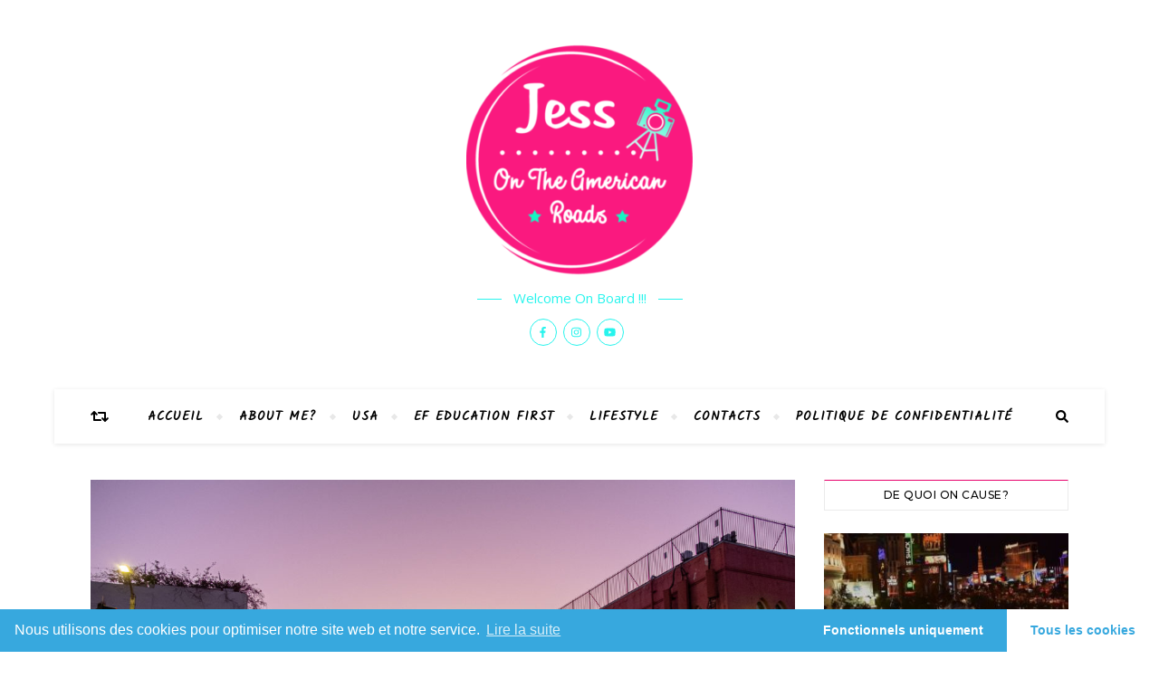

--- FILE ---
content_type: text/html; charset=UTF-8
request_url: https://jess-on-the-american-roads.com/venice-beach/
body_size: 30482
content:
<!DOCTYPE html>
<html lang="en-US">
<head>
	<meta charset="UTF-8">
	<meta name="viewport" content="width=device-width, initial-scale=1.0" />
	<link rel="profile" href="http://gmpg.org/xfn/11">

<title>VENICE BEACH | Jess On The American Roads</title>
        <style type="text/css">            .fts-facebook-add-more-posts-notice {
                display: none !important;
            }

            .fts-jal-single-fb-post .fts-jal-fb-user-name {
                color:  !important;
            }

            
        </style>
        
<!-- This site is optimized with the Yoast SEO plugin v11.2.1 - https://yoast.com/wordpress/plugins/seo/ -->
<link rel="canonical" href="https://jess-on-the-american-roads.com/venice-beach/" />
<meta property="og:locale" content="en_US" />
<meta property="og:type" content="article" />
<meta property="og:title" content="VENICE BEACH | Jess On The American Roads" />
<meta property="og:description" content="Venice Beach ou la Venise de l&#8217;Amérique, Venice Beach qui a vu naître des grandes légendes du cinéma ou de la chanson, Venice, le berceau du skateboard, Venice ce quartier bôhème de Los Angeles,&#8230; ♡Un Peu d&#8217;Histoire&#8230;♡ Tout à commencé, lorsque le magnat du tabac, un voyageur du monde, Abbot Kinney est tombé sous le charme de la petite ville de Venise lors d&#8217;un voyage en Italie. Il vivait à Sierra Madre et possédait une résidence de vacances à Santa Monica. Abbot Kinney et son associé Francis Ryan acheta des terres au sud de la ville, le long de la côte qu&#8217;ils appelèrent Ocean Park. A la mort de Ryan en 1898, sa veuve vendit ses parts à 3 entrepreneurs qui n’avaient pas la même vision du développement de la ville qu’Abbot Kinney. Ils finirent par décider de couper la propriété en deux, et de tirer à pile ou face. Le sort donna à Abbot Kinney l’opportunité de choisir sa partie, et il décida contre tout attente qu’il hériterait des marécages. Son rêve: créer sa Venice of America mais aussi en front de mer, une immense jetée pour accueillir un parc d’attraction. C&#8217;est le 4 juillet 1905, que son rêve fou vit le jour et que la Venice of America&nbsp;ouvrit ses portes au public. L&#8217;immense jetée sur la plage baptisée Abbot Kinney Pier possède des casinos, un auditorium, une salle de danse et un restaurant à bord d&#8217;un navire. Les festivités du 4 juillet peuvent être célébrées, les courses de yachts, les courses de natation, les concerts, les feux d&#8217;artifice dans l&#8217;immense amphithéâtre de 2500 places de la lagune étaient quelques-uns des nombreux événements qui ont étonné et impressionné les 20 000 spectateurs. Bien que de nombreux hôtels et attractions de la station n&#8217;étaient pas terminés, les logements existants étaient suffisants et les touristes étaient enchantés. La Venise d&#8217;Amérique a été un succès. Le réseau de canaux étant presque terminé et les lots résidentiels adjacents vendus, les gondoles &#8220;made in Italy&#8221; et le chemin de fer sont également arrivés cet été-là. La ville était en plein essor et devient une véritable référence touristique. En 1909, la ville, qui avait jusque là conservé son nom de &#8220;Ocean Park&#8221;&nbsp;, est officiellement devenue &#8220;Venice&#8221;. Le succès de Venice attire de nombreux promoteurs voulant eux aussi construire de nouvelles jetées destinées aux divertissements ce qui n&#8217;était pas du goût d&#8217;Abbot Kinney. Le Fraser Million Dollar Pier vit le jour en 1911 mais sera détruit par les flammes en 1912 et remplacé par le&nbsp;Pickering Pier&nbsp;en 1913. Abbot Kinney réussira a conserver son titre de pionnier à Venice jusqu&#8217;à sa mort en 1920. Quelques semaines après sa mort, l&#8217;Abbot Kinner Pier prit feu lui aussi mais la famille du milliardaire l’a rapidement fait reconstruire afin de ne pas se laisser submerger par la concurrence. Cette nouvelle jetée obtenu un réel succès elle aussi. Venice a la côte mais cela ne va pas durer, les aménagements des débuts ne sont plus adaptés et la ville de détériore à tel point qu&#8217;en novembre 1925, on vote pour que Venice fusionne à Los Angeles et ce sera chose faite en 1926! L&#8217;amour d&#8217;Abbot Kinney pour les canaux de Venice et les parcs d&#8217;attractions sont loin d&#8217;être l&#8217;image de Los Angeles, la plupart des canaux de la ville ont été pavés en 1929, au grand désespoir des habitants de Venice , les jetées n&#8217;échapperont pas au même sort quelques années plus tard, la jetée d&#8217;Abbot Kinney fonctionna jusqu’à la seconde guerre mondiale, puis vit son activité décliner progressivement et ferma en 1956. Le déclin de la ville fit sombré Venice dans l’oubli, malgré la découverte du pétrole. Dans les années 1950&#8242;, la décadence était telle qu’on la surnommait &#8220;the slum by the sea&#8221; c&#8217;est à dire&nbsp;le bidonville près de la mer attirant les plus défavorisés, les migrants européens mais aussi des artistes appartenant à différents mouvements tel que la Beat Génération et des&nbsp;rescapés de la Shoah. L&#8217;espoir de voir Venice revivre apparait, la jetée de Kinney est rachetée pour le&nbsp;Pacific Ocean Park (POP), un parc d’attraction ouvert le 26 juillet 1958 censé rivaliser avec&nbsp;Disneyland, inauguré en 1955 à Anaheim, au sud de Los Angeles. Le parc est un succès! En 1965, les travaux de rénovation de la ville de Santa Monica font chuté de manière spectaculaire la fréquentation du parc en raison de son accès devenu difficile, le parc se voit endetté et ferma le 6 octobre 1967. Les principales attractions sont démontées et vendues pour rembourser les dettes, ce qui resta est tombé à l’abandon et l’ensemble du parc fut complètement rasé ainsi que la jetée en 1973 pour n&#8217;en laisser aucune trace.&nbsp; Aujourd&#8217;hui, Venice Beach&nbsp;est un spectacle permanent de musiciens, peintres, danseurs et autres artistes de rue. Il vous suffira de lever les yeux pour profiter des immeubles colorés et de l’inspiration qui lui vient du passé. Attention aux SDF qui s&#8217;installent ds les rues parmi les commerçants et qui essaieront de vous tirer un petit billet en échange d&#8217;une photo de leur petite mise en scène souvent délirante! ♡Les Canaux de Venice♡ Les actuels canaux de Venice ont ressuscité en 1993. Ils ont été agrémentés de ponts voûtés et d’un aménagement aussi paisible que verdoyant. Depuis, les maisons pittoresques du rivage ont laissé place aux villas de luxe. L’ancienne Venise de l’Amérique est aujourd’hui de nouveau prestigieuse. Le rêve fou d&#8217;Abbot Kinney est de nouveau présent! ♡La Glisse &amp; Venice♡ Seul l&#8217;océan reste à Venice et les jeunes se mirent a surfer la où autrefois trônaient les jetées et leur parcs d&#8217;attractions. Parmi ces jeunes, les Z-Boys qui doit son&nbsp;nom au&nbsp;Zephyr Surfboard Shop&nbsp;qu’ils représentaient lors des compétitions. Les vestiges du Pacific Ocean Park était leur spot favori, un terrain de jeu parmi des piliers où la glisse et le saut d’obstacles ne faisait qu&#8217;un! Mais lassés par le manque de bonnes vagues, les&nbsp;Z-Boys&nbsp;se sont alors tournés vers le meilleur des substituts : le skateboard ! Quand la vague de sécheresse du Dust Bowl en 1976 a frapper la globe, les Z-Boys ont envahi les piscines vident de Venice pour s’exercer dans une nouvelle forme de skate plus rapide. C’est dans une de ces piscines que Tony Alva a dévalé la pente si vite qu’il en a dépassé les bords et exécuté la première figure aérienne de l’histoire du skateboard ! C&#8217;est de cette manière que Venice Beach est entré dans l’Histoire de la discipline. En 1976, l’apparition des roues en polyuréthane a révolutionné le monde de la glisse. C’est ainsi que la grande tendance des&nbsp;rollers et patins à roulettes&nbsp;a été lancée. La monde de la glisse est à la mode à Venica et 1972, c&#8217;est &#8220;Ocean Front Walk&#8221; qui vit le jour, une promenade de 30 km sur le front de mer. Construite à la base pour les vélos, ce sont les riders qui en font leur parfait terrain de jeux. Des vendeurs et loueurs de rollers viennent s&#8217;installer sur la nouvelle promenade du bord de mer,&nbsp;les artistes de rues s&#8217;y installent également et les touristes reviennent à Venice, curieux de tester cette nouvelle discipline qu&#8217;est le roller, c&#8217;est ainsi que Venice Beach est redevenue une destination touristique et que le maire de Los Angeles a qualifié Venice Beach&nbsp;de &#8220;Capitale mondiale de Roller Skating&#8221;. En 2009, a été inauguré à Venice un énorme skatepark de 1486 m² dont les&nbsp;bowls&nbsp;rendent hommages aux piscines vides des&nbsp;Z-boys. Une piste dédiée uniquement aux rollers se trouve face au skatepark. Une des activités des plus chouette à faire est de louer un vélo à un des nombreux loueurs de vélo de Venice et de longer cet promenade &#8220;Ocean Front Walk&#8221; jusqu&#8217;à Santa Monica. ♡La Beat Génération &amp; LA Génération Hippies♡ A l&#8217;époque ou la Beat Generation est apparue à Venice avec l&#8217;arrivée massive de jeunes, le quartier de Venice a adopté un style de vie plus bohème, bercé par la musique, la poésie ou encore la peinture.&nbsp;C&#8217;est sur la plage de Venice Beach qu&#8217;est né le célèbre groupe THE DOORS! L’histoire raconte que Jim Morrison et Ray Manzarek se soeraint rencontrés par hasard sur la plage de Venice en 1965 et que Jim aurait lu à Ray quelques uns de ses textes, Ray subjugué, il lui aurait rétorqué : &#8220;Hey, man, let’s form a rock band and make a million dollars!&#8221; (Hé, mec, créons un groupe de rock et fais un million de dollars! &#8220;). A la fin de la Beat Generation en 1967, c&#8217;est une nouvelle génération qui arrive à Venice, les Hippies! Soirées psychées sur les rives des canaux et nuits&nbsp;sur la plage, ce sont les soirées &#8220;Peace and Love&#8221; qui sont au programme, la drogues prend également une place importante ce qui fait peur aux plus anciens résidents de Venice. ♡Muscle Beach♡ Muscle Beach est une salle de sport en plein air inaugurée en 1934 à quelques mètres de l&#8217;océan à Santa Monica, fermée en 1950, c&#8217;est à Venice qu&#8217;elle rouvrit en 1987. La plage est rapidement redevenue une référence du culturisme attirant les curieux et les athlètes et c&#8217;est ici qu&#8217;Arnold Schwarzenegger venait soulever la fonte bien avant d&#8217;être célèbre! Face à Muscle Beach se trouve de nombreux terrains de basket, si vous aimez ce sport, mêlez-vous aux locaux pour une petite partie en toute convivialité. ♡Ses Plages &amp; Son Coucher de Soleil♡ Les plages de Venice Beach longue de 5km sont réputées pour le surf mais elles vous offrirons aussi un moment magique lors du coucher du soleil. Attention qu&#8217;il n&#8217;est pas conseillé de s&#8217;attarder à Venice après le coucher du soleil. Alors allez vous optez pour une balade à vélo? Une partie de basket? Un tour de roller ou de Skate? Surfer? Exposer vos muscles à Muscle Beach ou tout simplement faire la crêpe sur le sable fin de Venice?" />
<meta property="og:url" content="https://jess-on-the-american-roads.com/venice-beach/" />
<meta property="og:site_name" content="Jess On The American Roads" />
<meta property="article:publisher" content="https://www.facebook.com/Jessontheamericanroads/" />
<meta property="article:author" content="https://www.facebook.com/Jessontheamericanroads" />
<meta property="article:section" content="CALIFORNIE" />
<meta property="article:published_time" content="2020-03-16T22:24:06+00:00" />
<meta property="article:modified_time" content="2020-03-17T16:21:27+00:00" />
<meta property="og:updated_time" content="2020-03-17T16:21:27+00:00" />
<meta property="og:image" content="https://jess-on-the-american-roads.com/wp-content/uploads/2020/03/DSCF4536-1024x683.jpg" />
<meta property="og:image:secure_url" content="https://jess-on-the-american-roads.com/wp-content/uploads/2020/03/DSCF4536-1024x683.jpg" />
<meta property="og:image:width" content="1024" />
<meta property="og:image:height" content="683" />
<meta name="twitter:card" content="summary_large_image" />
<meta name="twitter:description" content="Venice Beach ou la Venise de l&#8217;Amérique, Venice Beach qui a vu naître des grandes légendes du cinéma ou de la chanson, Venice, le berceau du skateboard, Venice ce quartier bôhème de Los Angeles,&#8230; ♡Un Peu d&#8217;Histoire&#8230;♡ Tout à commencé, lorsque le magnat du tabac, un voyageur du monde, Abbot Kinney est tombé sous le charme de la petite ville de Venise lors d&#8217;un voyage en Italie. Il vivait à Sierra Madre et possédait une résidence de vacances à Santa Monica. Abbot Kinney et son associé Francis Ryan acheta des terres au sud de la ville, le long de la côte qu&#8217;ils appelèrent Ocean Park. A la mort de Ryan en 1898, sa veuve vendit ses parts à 3 entrepreneurs qui n’avaient pas la même vision du développement de la ville qu’Abbot Kinney. Ils finirent par décider de couper la propriété en deux, et de tirer à pile ou face. Le sort donna à Abbot Kinney l’opportunité de choisir sa partie, et il décida contre tout attente qu’il hériterait des marécages. Son rêve: créer sa Venice of America mais aussi en front de mer, une immense jetée pour accueillir un parc d’attraction. C&#8217;est le 4 juillet 1905, que son rêve fou vit le jour et que la Venice of America&nbsp;ouvrit ses portes au public. L&#8217;immense jetée sur la plage baptisée Abbot Kinney Pier possède des casinos, un auditorium, une salle de danse et un restaurant à bord d&#8217;un navire. Les festivités du 4 juillet peuvent être célébrées, les courses de yachts, les courses de natation, les concerts, les feux d&#8217;artifice dans l&#8217;immense amphithéâtre de 2500 places de la lagune étaient quelques-uns des nombreux événements qui ont étonné et impressionné les 20 000 spectateurs. Bien que de nombreux hôtels et attractions de la station n&#8217;étaient pas terminés, les logements existants étaient suffisants et les touristes étaient enchantés. La Venise d&#8217;Amérique a été un succès. Le réseau de canaux étant presque terminé et les lots résidentiels adjacents vendus, les gondoles &#8220;made in Italy&#8221; et le chemin de fer sont également arrivés cet été-là. La ville était en plein essor et devient une véritable référence touristique. En 1909, la ville, qui avait jusque là conservé son nom de &#8220;Ocean Park&#8221;&nbsp;, est officiellement devenue &#8220;Venice&#8221;. Le succès de Venice attire de nombreux promoteurs voulant eux aussi construire de nouvelles jetées destinées aux divertissements ce qui n&#8217;était pas du goût d&#8217;Abbot Kinney. Le Fraser Million Dollar Pier vit le jour en 1911 mais sera détruit par les flammes en 1912 et remplacé par le&nbsp;Pickering Pier&nbsp;en 1913. Abbot Kinney réussira a conserver son titre de pionnier à Venice jusqu&#8217;à sa mort en 1920. Quelques semaines après sa mort, l&#8217;Abbot Kinner Pier prit feu lui aussi mais la famille du milliardaire l’a rapidement fait reconstruire afin de ne pas se laisser submerger par la concurrence. Cette nouvelle jetée obtenu un réel succès elle aussi. Venice a la côte mais cela ne va pas durer, les aménagements des débuts ne sont plus adaptés et la ville de détériore à tel point qu&#8217;en novembre 1925, on vote pour que Venice fusionne à Los Angeles et ce sera chose faite en 1926! L&#8217;amour d&#8217;Abbot Kinney pour les canaux de Venice et les parcs d&#8217;attractions sont loin d&#8217;être l&#8217;image de Los Angeles, la plupart des canaux de la ville ont été pavés en 1929, au grand désespoir des habitants de Venice , les jetées n&#8217;échapperont pas au même sort quelques années plus tard, la jetée d&#8217;Abbot Kinney fonctionna jusqu’à la seconde guerre mondiale, puis vit son activité décliner progressivement et ferma en 1956. Le déclin de la ville fit sombré Venice dans l’oubli, malgré la découverte du pétrole. Dans les années 1950&#8242;, la décadence était telle qu’on la surnommait &#8220;the slum by the sea&#8221; c&#8217;est à dire&nbsp;le bidonville près de la mer attirant les plus défavorisés, les migrants européens mais aussi des artistes appartenant à différents mouvements tel que la Beat Génération et des&nbsp;rescapés de la Shoah. L&#8217;espoir de voir Venice revivre apparait, la jetée de Kinney est rachetée pour le&nbsp;Pacific Ocean Park (POP), un parc d’attraction ouvert le 26 juillet 1958 censé rivaliser avec&nbsp;Disneyland, inauguré en 1955 à Anaheim, au sud de Los Angeles. Le parc est un succès! En 1965, les travaux de rénovation de la ville de Santa Monica font chuté de manière spectaculaire la fréquentation du parc en raison de son accès devenu difficile, le parc se voit endetté et ferma le 6 octobre 1967. Les principales attractions sont démontées et vendues pour rembourser les dettes, ce qui resta est tombé à l’abandon et l’ensemble du parc fut complètement rasé ainsi que la jetée en 1973 pour n&#8217;en laisser aucune trace.&nbsp; Aujourd&#8217;hui, Venice Beach&nbsp;est un spectacle permanent de musiciens, peintres, danseurs et autres artistes de rue. Il vous suffira de lever les yeux pour profiter des immeubles colorés et de l’inspiration qui lui vient du passé. Attention aux SDF qui s&#8217;installent ds les rues parmi les commerçants et qui essaieront de vous tirer un petit billet en échange d&#8217;une photo de leur petite mise en scène souvent délirante! ♡Les Canaux de Venice♡ Les actuels canaux de Venice ont ressuscité en 1993. Ils ont été agrémentés de ponts voûtés et d’un aménagement aussi paisible que verdoyant. Depuis, les maisons pittoresques du rivage ont laissé place aux villas de luxe. L’ancienne Venise de l’Amérique est aujourd’hui de nouveau prestigieuse. Le rêve fou d&#8217;Abbot Kinney est de nouveau présent! ♡La Glisse &amp; Venice♡ Seul l&#8217;océan reste à Venice et les jeunes se mirent a surfer la où autrefois trônaient les jetées et leur parcs d&#8217;attractions. Parmi ces jeunes, les Z-Boys qui doit son&nbsp;nom au&nbsp;Zephyr Surfboard Shop&nbsp;qu’ils représentaient lors des compétitions. Les vestiges du Pacific Ocean Park était leur spot favori, un terrain de jeu parmi des piliers où la glisse et le saut d’obstacles ne faisait qu&#8217;un! Mais lassés par le manque de bonnes vagues, les&nbsp;Z-Boys&nbsp;se sont alors tournés vers le meilleur des substituts : le skateboard ! Quand la vague de sécheresse du Dust Bowl en 1976 a frapper la globe, les Z-Boys ont envahi les piscines vident de Venice pour s’exercer dans une nouvelle forme de skate plus rapide. C’est dans une de ces piscines que Tony Alva a dévalé la pente si vite qu’il en a dépassé les bords et exécuté la première figure aérienne de l’histoire du skateboard ! C&#8217;est de cette manière que Venice Beach est entré dans l’Histoire de la discipline. En 1976, l’apparition des roues en polyuréthane a révolutionné le monde de la glisse. C’est ainsi que la grande tendance des&nbsp;rollers et patins à roulettes&nbsp;a été lancée. La monde de la glisse est à la mode à Venica et 1972, c&#8217;est &#8220;Ocean Front Walk&#8221; qui vit le jour, une promenade de 30 km sur le front de mer. Construite à la base pour les vélos, ce sont les riders qui en font leur parfait terrain de jeux. Des vendeurs et loueurs de rollers viennent s&#8217;installer sur la nouvelle promenade du bord de mer,&nbsp;les artistes de rues s&#8217;y installent également et les touristes reviennent à Venice, curieux de tester cette nouvelle discipline qu&#8217;est le roller, c&#8217;est ainsi que Venice Beach est redevenue une destination touristique et que le maire de Los Angeles a qualifié Venice Beach&nbsp;de &#8220;Capitale mondiale de Roller Skating&#8221;. En 2009, a été inauguré à Venice un énorme skatepark de 1486 m² dont les&nbsp;bowls&nbsp;rendent hommages aux piscines vides des&nbsp;Z-boys. Une piste dédiée uniquement aux rollers se trouve face au skatepark. Une des activités des plus chouette à faire est de louer un vélo à un des nombreux loueurs de vélo de Venice et de longer cet promenade &#8220;Ocean Front Walk&#8221; jusqu&#8217;à Santa Monica. ♡La Beat Génération &amp; LA Génération Hippies♡ A l&#8217;époque ou la Beat Generation est apparue à Venice avec l&#8217;arrivée massive de jeunes, le quartier de Venice a adopté un style de vie plus bohème, bercé par la musique, la poésie ou encore la peinture.&nbsp;C&#8217;est sur la plage de Venice Beach qu&#8217;est né le célèbre groupe THE DOORS! L’histoire raconte que Jim Morrison et Ray Manzarek se soeraint rencontrés par hasard sur la plage de Venice en 1965 et que Jim aurait lu à Ray quelques uns de ses textes, Ray subjugué, il lui aurait rétorqué : &#8220;Hey, man, let’s form a rock band and make a million dollars!&#8221; (Hé, mec, créons un groupe de rock et fais un million de dollars! &#8220;). A la fin de la Beat Generation en 1967, c&#8217;est une nouvelle génération qui arrive à Venice, les Hippies! Soirées psychées sur les rives des canaux et nuits&nbsp;sur la plage, ce sont les soirées &#8220;Peace and Love&#8221; qui sont au programme, la drogues prend également une place importante ce qui fait peur aux plus anciens résidents de Venice. ♡Muscle Beach♡ Muscle Beach est une salle de sport en plein air inaugurée en 1934 à quelques mètres de l&#8217;océan à Santa Monica, fermée en 1950, c&#8217;est à Venice qu&#8217;elle rouvrit en 1987. La plage est rapidement redevenue une référence du culturisme attirant les curieux et les athlètes et c&#8217;est ici qu&#8217;Arnold Schwarzenegger venait soulever la fonte bien avant d&#8217;être célèbre! Face à Muscle Beach se trouve de nombreux terrains de basket, si vous aimez ce sport, mêlez-vous aux locaux pour une petite partie en toute convivialité. ♡Ses Plages &amp; Son Coucher de Soleil♡ Les plages de Venice Beach longue de 5km sont réputées pour le surf mais elles vous offrirons aussi un moment magique lors du coucher du soleil. Attention qu&#8217;il n&#8217;est pas conseillé de s&#8217;attarder à Venice après le coucher du soleil. Alors allez vous optez pour une balade à vélo? Une partie de basket? Un tour de roller ou de Skate? Surfer? Exposer vos muscles à Muscle Beach ou tout simplement faire la crêpe sur le sable fin de Venice?" />
<meta name="twitter:title" content="VENICE BEACH | Jess On The American Roads" />
<meta name="twitter:image" content="https://jess-on-the-american-roads.com/wp-content/uploads/2020/03/DSCF4536.jpg" />
<script type='application/ld+json' class='yoast-schema-graph yoast-schema-graph--main'>{"@context":"https://schema.org","@graph":[{"@type":"Organization","@id":"https://jess-on-the-american-roads.com/#organization","name":"Jess On The American Roads","url":"https://jess-on-the-american-roads.com/","sameAs":["https://www.facebook.com/Jessontheamericanroads/","https://www.instagram.com/Jessontheamericanroads/"],"logo":{"@type":"ImageObject","@id":"https://jess-on-the-american-roads.com/#logo","url":"https://jess-on-the-american-roads.com/wp-content/uploads/2019/05/logo-print-hd-transparent-1.png","width":2873,"height":3000,"caption":"Jess On The American Roads"},"image":{"@id":"https://jess-on-the-american-roads.com/#logo"}},{"@type":"WebSite","@id":"https://jess-on-the-american-roads.com/#website","url":"https://jess-on-the-american-roads.com/","name":"Jess On The American Roads","publisher":{"@id":"https://jess-on-the-american-roads.com/#organization"},"potentialAction":{"@type":"SearchAction","target":"https://jess-on-the-american-roads.com/?s={search_term_string}","query-input":"required name=search_term_string"}},{"@type":"WebPage","@id":"https://jess-on-the-american-roads.com/venice-beach/#webpage","url":"https://jess-on-the-american-roads.com/venice-beach/","inLanguage":"en-US","name":"VENICE BEACH | Jess On The American Roads","isPartOf":{"@id":"https://jess-on-the-american-roads.com/#website"},"image":{"@type":"ImageObject","@id":"https://jess-on-the-american-roads.com/venice-beach/#primaryimage","url":"https://jess-on-the-american-roads.com/wp-content/uploads/2020/03/DSCF4536.jpg","width":5240,"height":3493},"primaryImageOfPage":{"@id":"https://jess-on-the-american-roads.com/venice-beach/#primaryimage"},"datePublished":"2020-03-16T22:24:06+00:00","dateModified":"2020-03-17T16:21:27+00:00"},{"@type":"Article","@id":"https://jess-on-the-american-roads.com/venice-beach/#article","isPartOf":{"@id":"https://jess-on-the-american-roads.com/venice-beach/#webpage"},"author":{"@id":"https://jess-on-the-american-roads.com/author/admin5277/#author","name":"Jess On The American Roads"},"publisher":{"@id":"https://jess-on-the-american-roads.com/#organization"},"headline":"VENICE BEACH","datePublished":"2020-03-16T22:24:06+00:00","dateModified":"2020-03-17T16:21:27+00:00","commentCount":0,"mainEntityOfPage":"https://jess-on-the-american-roads.com/venice-beach/#webpage","image":{"@id":"https://jess-on-the-american-roads.com/venice-beach/#primaryimage"},"articleSection":"CALIFORNIE,LOS ANGELES"},{"@type":"Person","@id":"https://jess-on-the-american-roads.com/author/admin5277/#author","name":"Jess On The American Roads","image":{"@type":"ImageObject","@id":"https://jess-on-the-american-roads.com/#personlogo","url":"https://secure.gravatar.com/avatar/f9e3c062b85e4255599fb86858bd813b?s=96&d=mm&r=g","caption":"Jess On The American Roads"},"sameAs":["https://www.facebook.com/Jessontheamericanroads","https://www.instagram.com/Jessontheamericanroads/?fbclid=IwAR3m9FsRPfgdjX-nMm00dSbbRnXDb4qhNfP6VHFngfaOmClk8dZZxuWqu2o"]}]}</script>
<!-- / Yoast SEO plugin. -->

<link rel='dns-prefetch' href='//fonts.googleapis.com' />
<link rel='dns-prefetch' href='//s.w.org' />
<link href='https://fonts.gstatic.com' crossorigin rel='preconnect' />
<link rel="alternate" type="application/rss+xml" title="Jess On The American Roads &raquo; Feed" href="https://jess-on-the-american-roads.com/feed/" />
<link rel="alternate" type="application/rss+xml" title="Jess On The American Roads &raquo; Comments Feed" href="https://jess-on-the-american-roads.com/comments/feed/" />
<link rel="alternate" type="application/rss+xml" title="Jess On The American Roads &raquo; VENICE BEACH Comments Feed" href="https://jess-on-the-american-roads.com/venice-beach/feed/" />
		<script type="text/javascript">
			window._wpemojiSettings = {"baseUrl":"https:\/\/s.w.org\/images\/core\/emoji\/12.0.0-1\/72x72\/","ext":".png","svgUrl":"https:\/\/s.w.org\/images\/core\/emoji\/12.0.0-1\/svg\/","svgExt":".svg","source":{"concatemoji":"https:\/\/jess-on-the-american-roads.com\/wp-includes\/js\/wp-emoji-release.min.js?ver=5.2.23"}};
			!function(e,a,t){var n,r,o,i=a.createElement("canvas"),p=i.getContext&&i.getContext("2d");function s(e,t){var a=String.fromCharCode;p.clearRect(0,0,i.width,i.height),p.fillText(a.apply(this,e),0,0);e=i.toDataURL();return p.clearRect(0,0,i.width,i.height),p.fillText(a.apply(this,t),0,0),e===i.toDataURL()}function c(e){var t=a.createElement("script");t.src=e,t.defer=t.type="text/javascript",a.getElementsByTagName("head")[0].appendChild(t)}for(o=Array("flag","emoji"),t.supports={everything:!0,everythingExceptFlag:!0},r=0;r<o.length;r++)t.supports[o[r]]=function(e){if(!p||!p.fillText)return!1;switch(p.textBaseline="top",p.font="600 32px Arial",e){case"flag":return s([55356,56826,55356,56819],[55356,56826,8203,55356,56819])?!1:!s([55356,57332,56128,56423,56128,56418,56128,56421,56128,56430,56128,56423,56128,56447],[55356,57332,8203,56128,56423,8203,56128,56418,8203,56128,56421,8203,56128,56430,8203,56128,56423,8203,56128,56447]);case"emoji":return!s([55357,56424,55356,57342,8205,55358,56605,8205,55357,56424,55356,57340],[55357,56424,55356,57342,8203,55358,56605,8203,55357,56424,55356,57340])}return!1}(o[r]),t.supports.everything=t.supports.everything&&t.supports[o[r]],"flag"!==o[r]&&(t.supports.everythingExceptFlag=t.supports.everythingExceptFlag&&t.supports[o[r]]);t.supports.everythingExceptFlag=t.supports.everythingExceptFlag&&!t.supports.flag,t.DOMReady=!1,t.readyCallback=function(){t.DOMReady=!0},t.supports.everything||(n=function(){t.readyCallback()},a.addEventListener?(a.addEventListener("DOMContentLoaded",n,!1),e.addEventListener("load",n,!1)):(e.attachEvent("onload",n),a.attachEvent("onreadystatechange",function(){"complete"===a.readyState&&t.readyCallback()})),(n=t.source||{}).concatemoji?c(n.concatemoji):n.wpemoji&&n.twemoji&&(c(n.twemoji),c(n.wpemoji)))}(window,document,window._wpemojiSettings);
		</script>
		<style type="text/css">
img.wp-smiley,
img.emoji {
	display: inline !important;
	border: none !important;
	box-shadow: none !important;
	height: 1em !important;
	width: 1em !important;
	margin: 0 .07em !important;
	vertical-align: -0.1em !important;
	background: none !important;
	padding: 0 !important;
}
</style>
	<link rel='stylesheet' id='wp-block-library-css'  href='https://jess-on-the-american-roads.com/wp-includes/css/dist/block-library/style.min.css?ver=5.2.23' type='text/css' media='all' />
<link rel='stylesheet' id='contact-form-7-css'  href='https://jess-on-the-american-roads.com/wp-content/plugins/contact-form-7/includes/css/styles.css?ver=5.1.1' type='text/css' media='all' />
<link rel='stylesheet' id='fts-feeds-css'  href='https://jess-on-the-american-roads.com/wp-content/plugins/feed-them-social/feeds/css/styles.css?ver=2.6.8' type='text/css' media='' />
<link rel='stylesheet' id='widgetopts-styles-css'  href='https://jess-on-the-american-roads.com/wp-content/plugins/widget-options/assets/css/widget-options.css' type='text/css' media='all' />
<link rel='stylesheet' id='bard-style-css'  href='https://jess-on-the-american-roads.com/wp-content/themes/bard/style.css?ver=1.4.9.8' type='text/css' media='all' />
<link rel='stylesheet' id='fontello-css'  href='https://jess-on-the-american-roads.com/wp-content/themes/bard/assets/css/fontello.css?ver=5.2.23' type='text/css' media='all' />
<link rel='stylesheet' id='slick-css'  href='https://jess-on-the-american-roads.com/wp-content/themes/bard/assets/css/slick.css?ver=5.2.23' type='text/css' media='all' />
<link rel='stylesheet' id='scrollbar-css'  href='https://jess-on-the-american-roads.com/wp-content/themes/bard/assets/css/perfect-scrollbar.css?ver=5.2.23' type='text/css' media='all' />
<link rel='stylesheet' id='bard-woocommerce-css'  href='https://jess-on-the-american-roads.com/wp-content/themes/bard/assets/css/woocommerce.css?ver=5.2.23' type='text/css' media='all' />
<link rel='stylesheet' id='bard-responsive-css'  href='https://jess-on-the-american-roads.com/wp-content/themes/bard/assets/css/responsive.css?ver=5.2.23' type='text/css' media='all' />
<link rel='stylesheet' id='bard-montserratr-font-css'  href='//fonts.googleapis.com/css?family=Montserrat%3A300%2C300i%2C400%2C400i%2C500%2C500i%2C600%2C600i%2C700%2C700i&#038;ver=1.0.0' type='text/css' media='all' />
<link rel='stylesheet' id='bard-opensans-font-css'  href='//fonts.googleapis.com/css?family=Open+Sans%3A400%2C400i%2C600%2C600i%2C700%2C700i&#038;ver=1.0.0' type='text/css' media='all' />
<link rel='stylesheet' id='bard-kalam-font-css'  href='//fonts.googleapis.com/css?family=Kalam&#038;ver=1.0.0' type='text/css' media='all' />
<link rel='stylesheet' id='sib-front-css-css'  href='https://jess-on-the-american-roads.com/wp-content/plugins/mailin/css/mailin-front.css?ver=5.2.23' type='text/css' media='all' />
<link rel='stylesheet' id='olympus-google-fonts-css'  href='https://fonts.googleapis.com/css?family=Poiret+One%3A400%2C400i%7CHandlee%3A400%2C400i&#038;subset=latin-ext%2Clatin%2Ccyrillic&#038;ver=1.7.3' type='text/css' media='all' />
<link rel='stylesheet' id='cmplz-cookie-css'  href='https://jess-on-the-american-roads.com/wp-content/plugins/complianz-gdpr/assets/css/cookieconsent.min.css?ver=4.6.8' type='text/css' media='all' />
<script type='text/javascript' src='https://jess-on-the-american-roads.com/wp-includes/js/jquery/jquery.js?ver=1.12.4-wp'></script>
<script type='text/javascript' src='https://jess-on-the-american-roads.com/wp-includes/js/jquery/jquery-migrate.min.js?ver=1.4.1'></script>
<script type='text/javascript' src='https://jess-on-the-american-roads.com/wp-content/plugins/feed-them-social/feeds/js/powered-by.js?ver=2.6.8'></script>
<script type='text/javascript' src='https://jess-on-the-american-roads.com/wp-content/plugins/feed-them-social/feeds/js/fts-global.js?ver=2.6.8'></script>
<script type='text/javascript'>
/* <![CDATA[ */
var sibErrMsg = {"invalidMail":"Please fill out valid email address","requiredField":"Please fill out required fields","invalidDateFormat":"Please fill out valid date format","invalidSMSFormat":"Please fill out valid phone number"};
var ajax_sib_front_object = {"ajax_url":"https:\/\/jess-on-the-american-roads.com\/wp-admin\/admin-ajax.php","ajax_nonce":"369aae9edb","flag_url":"https:\/\/jess-on-the-american-roads.com\/wp-content\/plugins\/mailin\/img\/flags\/"};
/* ]]> */
</script>
<script type='text/javascript' src='https://jess-on-the-american-roads.com/wp-content/plugins/mailin/js/mailin-front.js?ver=1558095262'></script>
<link rel='https://api.w.org/' href='https://jess-on-the-american-roads.com/wp-json/' />
<link rel="EditURI" type="application/rsd+xml" title="RSD" href="https://jess-on-the-american-roads.com/xmlrpc.php?rsd" />
<link rel="wlwmanifest" type="application/wlwmanifest+xml" href="https://jess-on-the-american-roads.com/wp-includes/wlwmanifest.xml" /> 
<meta name="generator" content="WordPress 5.2.23" />
<link rel='shortlink' href='https://jess-on-the-american-roads.com/?p=8271' />
<link rel="alternate" type="application/json+oembed" href="https://jess-on-the-american-roads.com/wp-json/oembed/1.0/embed?url=https%3A%2F%2Fjess-on-the-american-roads.com%2Fvenice-beach%2F" />
<link rel="alternate" type="text/xml+oembed" href="https://jess-on-the-american-roads.com/wp-json/oembed/1.0/embed?url=https%3A%2F%2Fjess-on-the-american-roads.com%2Fvenice-beach%2F&#038;format=xml" />
	<!-- Fonts Plugin CSS - https://fontsplugin.com/ -->
	<style>
		body {
font-family: "Poiret One";
font-style: normal;
 }
#site-title, .site-title, #site-title a, .site-title a, .entry-title, .entry-title a, h1, h2, h3, h4, h5, h6 {
font-family: "Handlee";
 }
button, input, select, textarea {
font-family: "Handlee";
 }
.menu, .page_item a, .menu-item a {
font-family: "Handlee";
 }
.entry-title, .entry-title a, .post-title, .post-title a, .page-title, .entry-content h1 {
font-family: "Handlee";
 }
	</style>
	<!-- Fonts Plugin CSS -->
	<!-- Analytics by WP-Statistics v12.6.4 - https://wp-statistics.com/ -->
<link rel="pingback" href="https://jess-on-the-american-roads.com/xmlrpc.php">
<style id="bard_dynamic_css">#top-bar {background-color: #ffffff;}#top-bar a {color: #000000;}#top-bar a:hover,#top-bar li.current-menu-item > a,#top-bar li.current-menu-ancestor > a,#top-bar .sub-menu li.current-menu-item > a,#top-bar .sub-menu li.current-menu-ancestor> a {color: #e8006c;}#top-menu .sub-menu,#top-menu .sub-menu a {background-color: #ffffff;border-color: rgba(0,0,0, 0.05);}.header-logo a,.site-description,.header-socials-icon {color: #27f4ed;}.site-description:before,.site-description:after {background: #27f4ed;}.header-logo a:hover,.header-socials-icon:hover {color: #111111;}.entry-header {background-color: #ffffff;}#main-nav {background-color: #ffffff;box-shadow: 0px 1px 5px rgba(0,0,0, 0.1);}#main-nav a,#main-nav .svg-inline--fa,#main-nav #s {color: #000000;}.main-nav-sidebar div span,.sidebar-alt-close-btn span,.btn-tooltip {background-color: #000000;}.btn-tooltip:before {border-top-color: #000000;}#main-nav a:hover,#main-nav .svg-inline--fa:hover,#main-nav li.current-menu-item > a,#main-nav li.current-menu-ancestor > a,#main-nav .sub-menu li.current-menu-item > a,#main-nav .sub-menu li.current-menu-ancestor > a {color: #e8006c;}.main-nav-sidebar:hover div span {background-color: #e8006c;}#main-menu .sub-menu,#main-menu .sub-menu a {background-color: #ffffff;border-color: rgba(0,0,0, 0.05);}#main-nav #s {background-color: #ffffff;}#main-nav #s::-webkit-input-placeholder { /* Chrome/Opera/Safari */color: rgba(0,0,0, 0.7);}#main-nav #s::-moz-placeholder { /* Firefox 19+ */color: rgba(0,0,0, 0.7);}#main-nav #s:-ms-input-placeholder { /* IE 10+ */color: rgba(0,0,0, 0.7);}#main-nav #s:-moz-placeholder { /* Firefox 18- */color: rgba(0,0,0, 0.7);}/* Background */.sidebar-alt,.main-content,.featured-slider-area,#featured-links,.page-content select,.page-content input,.page-content textarea {background-color: #ffffff;}.featured-link .cv-inner {border-color: rgba(255,255,255, 0.4);}.featured-link:hover .cv-inner {border-color: rgba(255,255,255, 0.8);}#featured-links h6 {background-color: #ffffff;color: #000000;}/* Text */.page-content,.page-content select,.page-content input,.page-content textarea,.page-content .post-author a,.page-content .bard-widget a,.page-content .comment-author {color: #464646;}/* Title */.page-content h1,.page-content h2,.page-content h3,.page-content h4,.page-content h5,.page-content h6,.page-content .post-title a,.page-content .post-author a,.page-content .author-description h3 a,.page-content .related-posts h5 a,.page-content .blog-pagination .previous-page a,.page-content .blog-pagination .next-page a,blockquote,.page-content .post-share a,.page-content .read-more a {color: #030303;}.widget_wysija .widget-title h4:after {background-color: #030303;}.page-content .read-more a:hover,.page-content .post-title a:hover {color: rgba(3,3,3, 0.75);}/* Meta */.page-content .post-author,.page-content .post-comments,.page-content .post-date,.page-content .post-meta,.page-content .post-meta a,.page-content .related-post-date,.page-content .comment-meta a,.page-content .author-share a,.page-content .post-tags a,.page-content .tagcloud a,.widget_categories li,.widget_archive li,.ahse-subscribe-box p,.rpwwt-post-author,.rpwwt-post-categories,.rpwwt-post-date,.rpwwt-post-comments-number,.copyright-info,#page-footer .copyright-info a,.footer-menu-container,#page-footer .footer-menu-container a,.single-navigation span,.comment-notes {color: #a1a1a1;}.page-content input::-webkit-input-placeholder { /* Chrome/Opera/Safari */color: #a1a1a1;}.page-content input::-moz-placeholder { /* Firefox 19+ */color: #a1a1a1;}.page-content input:-ms-input-placeholder { /* IE 10+ */color: #a1a1a1;}.page-content input:-moz-placeholder { /* Firefox 18- */color: #a1a1a1;}/* Accent */.page-content a,.post-categories,#page-wrap .bard-widget.widget_text a,.scrolltop,.required {color: #e8006c;}.page-content .elementor a,.page-content .elementor a:hover {color: inherit;}.ps-container > .ps-scrollbar-y-rail > .ps-scrollbar-y,.read-more a:after {background: #e8006c;}.page-content a:hover,.scrolltop:hover {color: rgba(232,0,108, 0.8);}blockquote {border-color: #e8006c;}.widget-title h4 {border-top-color: #e8006c;}/* Selection */::-moz-selection {color: #ffffff;background: #e8006c;}::selection {color: #ffffff;background: #e8006c;}/* Border */.page-content .post-footer,.blog-list-style,.page-content .author-description,.page-content .related-posts,.page-content .entry-comments,.page-content .bard-widget li,.page-content #wp-calendar,.page-content #wp-calendar caption,.page-content #wp-calendar tbody td,.page-content .widget_nav_menu li a,.page-content .tagcloud a,.page-content select,.page-content input,.page-content textarea,.post-tags a,.gallery-caption,.wp-caption-text,table tr,table th,table td,pre,.single-navigation {border-color: #e8e8e8;}#main-menu > li:after,.border-divider,hr {background-color: #e8e8e8;}/* Buttons */.widget_search .svg-fa-wrap,.widget_search #searchsubmit,.page-content .submit,.page-content .blog-pagination.numeric a,.page-content .post-password-form input[type="submit"],.page-content .wpcf7 [type="submit"] {color: #ffffff;background-color: #333333;}.page-content .submit:hover,.page-content .blog-pagination.numeric a:hover,.page-content .blog-pagination.numeric span,.page-content .bard-subscribe-box input[type="submit"],.page-content .widget_wysija input[type="submit"],.page-content .post-password-form input[type="submit"]:hover,.page-content .wpcf7 [type="submit"]:hover {color: #ffffff;background-color: #e8006c;}/* Image Overlay */.image-overlay,#infscr-loading,.page-content h4.image-overlay {color: #ffffff;background-color: rgba(73,73,73, 0.2);}.image-overlay a,.post-slider .prev-arrow,.post-slider .next-arrow,.page-content .image-overlay a,#featured-slider .slider-dots {color: #ffffff;}.slide-caption {background: rgba(255,255,255, 0.95);}#featured-slider .prev-arrow,#featured-slider .next-arrow,#featured-slider .slick-active,.slider-title:after {background: #ffffff;}.footer-socials,.footer-widgets {background: #ffffff;}.instagram-title {background: rgba(255,255,255, 0.85);}#page-footer,#page-footer a,#page-footer select,#page-footer input,#page-footer textarea {color: #222222;}#page-footer #s::-webkit-input-placeholder { /* Chrome/Opera/Safari */color: #222222;}#page-footer #s::-moz-placeholder { /* Firefox 19+ */color: #222222;}#page-footer #s:-ms-input-placeholder { /* IE 10+ */color: #222222;}#page-footer #s:-moz-placeholder { /* Firefox 18- */color: #222222;}/* Title */#page-footer h1,#page-footer h2,#page-footer h3,#page-footer h4,#page-footer h5,#page-footer h6,#page-footer .footer-socials a{color: #111111;}#page-footer a:hover {color: #e8006c;}/* Border */#page-footer a,#page-footer .bard-widget li,#page-footer #wp-calendar,#page-footer #wp-calendar caption,#page-footer #wp-calendar tbody td,#page-footer .widget_nav_menu li a,#page-footer select,#page-footer input,#page-footer textarea,#page-footer .widget-title h4:before,#page-footer .widget-title h4:after,.alt-widget-title,.footer-widgets {border-color: #e8e8e8;}.sticky,.footer-copyright,.bard-widget.widget_wysija {background-color: #f6f6f6;}.bard-preloader-wrap {background-color: #ffffff;}.boxed-wrapper {max-width: 1160px;}.sidebar-alt {max-width: 340px;left: -340px; padding: 85px 35px 0px;}.sidebar-left,.sidebar-right {width: 302px;}.main-container {width: calc(100% - 302px);width: -webkit-calc(100% - 302px);}#top-bar > div,#main-nav > div,#featured-links,.main-content,.page-footer-inner,.featured-slider-area.boxed-wrapper {padding-left: 40px;padding-right: 40px;}@media screen and ( max-width: 979px ) {.top-bar-socials {float: none !important;}.top-bar-socials a {line-height: 40px !important;}}.entry-header {height: 450px;background-image: url();background-size: cover;}.entry-header {background-position: center center;}.logo-img {max-width: 500px;}#main-nav {text-align: center;}.main-nav-icons {position: absolute;top: 0px;right: 40px;z-index: 2;}.main-nav-buttons {position: absolute;top: 0px;left: 40px;z-index: 1;}#featured-links .featured-link {margin-right: 25px;}#featured-links .featured-link:last-of-type {margin-right: 0;}#featured-links .featured-link {width: calc( (100% - -25px) / 0 - 1px);width: -webkit-calc( (100% - -25px) / 0- 1px);}.featured-link:nth-child(1) .cv-inner {display: none;}.featured-link:nth-child(2) .cv-inner {display: none;}.featured-link:nth-child(3) .cv-inner {display: none;}.blog-grid > li {display: inline-block;vertical-align: top;margin-right: 32px;margin-bottom: 35px;}.blog-grid > li.blog-grid-style {width: calc((100% - 32px ) /2 - 1px);width: -webkit-calc((100% - 32px ) /2 - 1px);}@media screen and ( min-width: 979px ) {.blog-grid > .blog-list-style:nth-last-of-type(-n+1) {margin-bottom: 0;}.blog-grid > .blog-grid-style:nth-last-of-type(-n+2) { margin-bottom: 0;}}@media screen and ( max-width: 640px ) {.blog-grid > li:nth-last-of-type(-n+1) {margin-bottom: 0;}}.blog-grid > li:nth-of-type(2n+2) {margin-right: 0;}.sidebar-right {padding-left: 32px;}.blog-classic-style .post-content > p:first-of-type:first-letter,.single .post-content > p:first-of-type:first-letter,article.page .post-content > p:first-child:first-letter {float: left;margin: 6px 9px 0 -1px;font-family: 'Montserrat';font-weight: normal;font-style: normal;font-size: 81px;line-height: 65px;text-align: center;text-transform: uppercase;color: #030303;}@-moz-document url-prefix() {.blog-classic-style .post-content > p:first-of-type:first-letter,.single .post-content > p:first-of-type:first-letter,article.page .post-content > p:first-child:first-letter {margin-top: 10px !important;}}.header-logo a {font-family: 'Kalam';}#top-menu li a {font-family: 'Kalam';}#main-menu li a {font-family: 'Kalam';}#mobile-menu li {font-family: 'Kalam';}#top-menu li a,#main-menu li a,#mobile-menu li {text-transform: uppercase;}.footer-widgets .page-footer-inner > .bard-widget {width: 30%;margin-right: 5%;}.footer-widgets .page-footer-inner > .bard-widget:nth-child(3n+3) {margin-right: 0;}.footer-widgets .page-footer-inner > .bard-widget:nth-child(3n+4) {clear: both;}.woocommerce div.product .stock,.woocommerce div.product p.price,.woocommerce div.product span.price,.woocommerce ul.products li.product .price,.woocommerce-Reviews .woocommerce-review__author,.woocommerce form .form-row .required,.woocommerce form .form-row.woocommerce-invalid label,.woocommerce .page-content div.product .woocommerce-tabs ul.tabs li a {color: #464646;}.woocommerce a.remove:hover {color: #464646 !important;}.woocommerce a.remove,.woocommerce .product_meta,.page-content .woocommerce-breadcrumb,.page-content .woocommerce-review-link,.page-content .woocommerce-breadcrumb a,.page-content .woocommerce-MyAccount-navigation-link a,.woocommerce .woocommerce-info:before,.woocommerce .page-content .woocommerce-result-count,.woocommerce-page .page-content .woocommerce-result-count,.woocommerce-Reviews .woocommerce-review__published-date,.woocommerce .product_list_widget .quantity,.woocommerce .widget_products .amount,.woocommerce .widget_price_filter .price_slider_amount,.woocommerce .widget_recently_viewed_products .amount,.woocommerce .widget_top_rated_products .amount,.woocommerce .widget_recent_reviews .reviewer {color: #a1a1a1;}.woocommerce a.remove {color: #a1a1a1 !important;}p.demo_store,.woocommerce-store-notice,.woocommerce span.onsale { background-color: #e8006c;}.woocommerce .star-rating::before,.woocommerce .star-rating span::before,.woocommerce .page-content ul.products li.product .button,.page-content .woocommerce ul.products li.product .button,.page-content .woocommerce-MyAccount-navigation-link.is-active a,.page-content .woocommerce-MyAccount-navigation-link a:hover,.woocommerce-message::before { color: #e8006c;}.woocommerce form.login,.woocommerce form.register,.woocommerce-account fieldset,.woocommerce form.checkout_coupon,.woocommerce .woocommerce-info,.woocommerce .woocommerce-error,.woocommerce .woocommerce-message,.woocommerce .widget_shopping_cart .total,.woocommerce.widget_shopping_cart .total,.woocommerce-Reviews .comment_container,.woocommerce-cart #payment ul.payment_methods,#add_payment_method #payment ul.payment_methods,.woocommerce-checkout #payment ul.payment_methods,.woocommerce div.product .woocommerce-tabs ul.tabs::before,.woocommerce div.product .woocommerce-tabs ul.tabs::after,.woocommerce div.product .woocommerce-tabs ul.tabs li,.woocommerce .woocommerce-MyAccount-navigation-link,.select2-container--default .select2-selection--single {border-color: #e8e8e8;}.woocommerce-cart #payment,#add_payment_method #payment,.woocommerce-checkout #payment,.woocommerce .woocommerce-info,.woocommerce .woocommerce-error,.woocommerce .woocommerce-message,.woocommerce div.product .woocommerce-tabs ul.tabs li {background-color: rgba(232,232,232, 0.3);}.woocommerce-cart #payment div.payment_box::before,#add_payment_method #payment div.payment_box::before,.woocommerce-checkout #payment div.payment_box::before {border-color: rgba(232,232,232, 0.5);}.woocommerce-cart #payment div.payment_box,#add_payment_method #payment div.payment_box,.woocommerce-checkout #payment div.payment_box {background-color: rgba(232,232,232, 0.5);}.page-content .woocommerce input.button,.page-content .woocommerce a.button,.page-content .woocommerce a.button.alt,.page-content .woocommerce button.button.alt,.page-content .woocommerce input.button.alt,.page-content .woocommerce #respond input#submit.alt,.woocommerce .page-content .widget_product_search input[type="submit"],.woocommerce .page-content .woocommerce-message .button,.woocommerce .page-content a.button.alt,.woocommerce .page-content button.button.alt,.woocommerce .page-content #respond input#submit,.woocommerce .page-content .widget_price_filter .button,.woocommerce .page-content .woocommerce-message .button,.woocommerce-page .page-content .woocommerce-message .button {color: #ffffff;background-color: #333333;}.page-content .woocommerce input.button:hover,.page-content .woocommerce a.button:hover,.page-content .woocommerce a.button.alt:hover,.page-content .woocommerce button.button.alt:hover,.page-content .woocommerce input.button.alt:hover,.page-content .woocommerce #respond input#submit.alt:hover,.woocommerce .page-content .woocommerce-message .button:hover,.woocommerce .page-content a.button.alt:hover,.woocommerce .page-content button.button.alt:hover,.woocommerce .page-content #respond input#submit:hover,.woocommerce .page-content .widget_price_filter .button:hover,.woocommerce .page-content .woocommerce-message .button:hover,.woocommerce-page .page-content .woocommerce-message .button:hover {color: #ffffff;background-color: #e8006c;}#loadFacebookG{width:35px;height:35px;display:block;position:relative;margin:auto}.facebook_blockG{background-color:#00a9ff;border:1px solid #00a9ff;float:left;height:25px;margin-left:2px;width:7px;opacity:.1;animation-name:bounceG;-o-animation-name:bounceG;-ms-animation-name:bounceG;-webkit-animation-name:bounceG;-moz-animation-name:bounceG;animation-duration:1.235s;-o-animation-duration:1.235s;-ms-animation-duration:1.235s;-webkit-animation-duration:1.235s;-moz-animation-duration:1.235s;animation-iteration-count:infinite;-o-animation-iteration-count:infinite;-ms-animation-iteration-count:infinite;-webkit-animation-iteration-count:infinite;-moz-animation-iteration-count:infinite;animation-direction:normal;-o-animation-direction:normal;-ms-animation-direction:normal;-webkit-animation-direction:normal;-moz-animation-direction:normal;transform:scale(0.7);-o-transform:scale(0.7);-ms-transform:scale(0.7);-webkit-transform:scale(0.7);-moz-transform:scale(0.7)}#blockG_1{animation-delay:.3695s;-o-animation-delay:.3695s;-ms-animation-delay:.3695s;-webkit-animation-delay:.3695s;-moz-animation-delay:.3695s}#blockG_2{animation-delay:.496s;-o-animation-delay:.496s;-ms-animation-delay:.496s;-webkit-animation-delay:.496s;-moz-animation-delay:.496s}#blockG_3{animation-delay:.6125s;-o-animation-delay:.6125s;-ms-animation-delay:.6125s;-webkit-animation-delay:.6125s;-moz-animation-delay:.6125s}@keyframes bounceG{0%{transform:scale(1.2);opacity:1}100%{transform:scale(0.7);opacity:.1}}@-o-keyframes bounceG{0%{-o-transform:scale(1.2);opacity:1}100%{-o-transform:scale(0.7);opacity:.1}}@-ms-keyframes bounceG{0%{-ms-transform:scale(1.2);opacity:1}100%{-ms-transform:scale(0.7);opacity:.1}}@-webkit-keyframes bounceG{0%{-webkit-transform:scale(1.2);opacity:1}100%{-webkit-transform:scale(0.7);opacity:.1}}@-moz-keyframes bounceG{0%{-moz-transform:scale(1.2);opacity:1}100%{-moz-transform:scale(0.7);opacity:.1}}</style><style type="text/css" id="custom-background-css">
body.custom-background { background-color: #ffffff; }
</style>
	<link rel="icon" href="https://jess-on-the-american-roads.com/wp-content/uploads/2019/05/logo-print-hd-transparent-75x75.png" sizes="32x32" />
<link rel="icon" href="https://jess-on-the-american-roads.com/wp-content/uploads/2019/05/logo-print-hd-transparent-300x300.png" sizes="192x192" />
<link rel="apple-touch-icon-precomposed" href="https://jess-on-the-american-roads.com/wp-content/uploads/2019/05/logo-print-hd-transparent-300x300.png" />
<meta name="msapplication-TileImage" content="https://jess-on-the-american-roads.com/wp-content/uploads/2019/05/logo-print-hd-transparent-300x300.png" />
	<meta name="google-site-verification" content="5dMnwrMUyae_HaG3nb8dLHUmcMU7CmwCPhLBjkKX-TM" />
	<meta name="msvalidate.01" content="F2CF058FA9AA855D30C4AF996106615F" />
</head>

<body data-cmplz=1 class="post-template-default single single-post postid-8271 single-format-standard custom-background wp-custom-logo">

	<!-- Preloader -->
	
	<!-- Page Wrapper -->
	<div id="page-wrap">

		<!-- Boxed Wrapper -->
		<div id="page-header" class="boxed-wrapper">

		
	<div class="entry-header" data-parallax="" data-image="">
		<div class="cv-outer">
		<div class="cv-inner">

			<div class="header-logo">
				
					
					<a href="https://jess-on-the-american-roads.com/" title="Jess On The American Roads" class="logo-img">
						<img src="https://jess-on-the-american-roads.com/wp-content/uploads/2019/05/cropped-logo-print-hd-transparent-e1557247404138.png" alt="Jess On The American Roads">
					</a>
				
								
				<p class="site-description">Welcome On Board !!!</p>
				
			</div>

			
	<div class="header-socials">

					<a href="https://www.facebook.com/Jessontheamericanroads/" target="_blank">
				<span class="header-socials-icon"><i class="fab fa-facebook-f"></i></span>
							</a>
		
					<a href="https://www.instagram.com/Jessontheamericanroads/?fbclid=IwAR0889z0AVm3fMRZDZGIbegUtiSi-H_Gy5MNwyC4-0O77GhMlZVNtOFP9A0" target="_blank">
				<span class="header-socials-icon"><i class="fab fa-instagram"></i></span>
							</a>
		
					<a href="https://www.youtube.com/channel/UCsTUvA43s6--m1AAWUbNulQ?view_as=subscriber" target="_blank">
				<span class="header-socials-icon"><i class="fab fa-youtube"></i></span>
							</a>
		
		
	</div>

	
		</div>
		</div>
	</div>

	
<div id="main-nav" class="clear-fix">

	<div >	
		
		<div class="main-nav-buttons">

			<!-- Alt Sidebar Icon -->
			
			<!-- Random Post Button -->			
							
		<a class="random-post-btn" href="https://jess-on-the-american-roads.com/harlem-son-histoire-ses-curiosites/">
			<span class="btn-tooltip">Random Article</span>
			<i class="fas fa-retweet"></i>
		</a>

								
		</div>

		<!-- Icons -->
		<div class="main-nav-icons">
						<div class="main-nav-search">
				<span class="btn-tooltip">Search</span>
				<i class="fas fa-search"></i>
				<i class="fas fa-times"></i>
				<form role="search" method="get" id="searchform" class="clear-fix" action="https://jess-on-the-american-roads.com/"><input type="search" name="s" id="s" placeholder="Search..." data-placeholder="Type then hit Enter..." value="" /><span class="svg-fa-wrap"><i class="fa fa-search"></i></span><input type="submit" id="searchsubmit" value="st" /></form>			</div>
					</div>


		<!-- Mobile Menu Button -->
		<span class="mobile-menu-btn">
			<i class="fas fa-chevron-down"></i>
		</span>

		<nav class="main-menu-container"><ul id="main-menu" class=""><li id="menu-item-117" class="menu-item menu-item-type-custom menu-item-object-custom menu-item-home menu-item-117"><a href="http://jess-on-the-american-roads.com">Accueil</a></li>
<li id="menu-item-30" class="menu-item menu-item-type-post_type menu-item-object-page menu-item-30"><a href="https://jess-on-the-american-roads.com/about-me/">About me?</a></li>
<li id="menu-item-306" class="menu-item menu-item-type-post_type menu-item-object-page menu-item-has-children menu-item-306"><a href="https://jess-on-the-american-roads.com/usa/">USA</a>
<ul class="sub-menu">
	<li id="menu-item-1486" class="menu-item menu-item-type-post_type menu-item-object-page menu-item-1486"><a href="https://jess-on-the-american-roads.com/destinations/preparer-son-depart/">Préparer son Départ</a></li>
	<li id="menu-item-842" class="menu-item menu-item-type-post_type menu-item-object-page menu-item-842"><a href="https://jess-on-the-american-roads.com/usa/trouver-des-vols/">Trouver des Vols</a></li>
	<li id="menu-item-841" class="menu-item menu-item-type-post_type menu-item-object-page menu-item-841"><a href="https://jess-on-the-american-roads.com/usa/trouver-ou-loger/">Trouver où loger?</a></li>
	<li id="menu-item-4728" class="menu-item menu-item-type-post_type menu-item-object-page menu-item-4728"><a href="https://jess-on-the-american-roads.com/exemple-de-planning-pour-new-york/">EXEMPLE DE PLANNING POUR NEW-YORK</a></li>
	<li id="menu-item-4737" class="menu-item menu-item-type-post_type menu-item-object-page menu-item-4737"><a href="https://jess-on-the-american-roads.com/exemple-de-planning-pour-la-floride/">EXEMPLE DE PLANNING POUR LA FLORIDE</a></li>
	<li id="menu-item-224" class="menu-item menu-item-type-post_type menu-item-object-page menu-item-224"><a href="https://jess-on-the-american-roads.com/lifestyle/liens-utiles/">Liens Utiles</a></li>
	<li id="menu-item-9098" class="menu-item menu-item-type-post_type menu-item-object-page menu-item-9098"><a href="https://jess-on-the-american-roads.com/autres-blogs-a-consulter/">AUTRES BLOGS A CONSULTER</a></li>
</ul>
</li>
<li id="menu-item-2906" class="menu-item menu-item-type-post_type menu-item-object-page menu-item-2906"><a href="https://jess-on-the-american-roads.com/ef-linguistique/">EF EDUCATION FIRST</a></li>
<li id="menu-item-32" class="menu-item menu-item-type-post_type menu-item-object-page menu-item-has-children menu-item-32"><a href="https://jess-on-the-american-roads.com/lifestyle/">Lifestyle</a>
<ul class="sub-menu">
	<li id="menu-item-8529" class="menu-item menu-item-type-post_type menu-item-object-post menu-item-8529"><a href="https://jess-on-the-american-roads.com/des-cookies-comme-a-new-york/">DES COOKIES COMME A NEW YORK</a></li>
	<li id="menu-item-8546" class="menu-item menu-item-type-post_type menu-item-object-page menu-item-8546"><a href="https://jess-on-the-american-roads.com/giants-burgers/">GIANTS BURGERS</a></li>
	<li id="menu-item-5171" class="menu-item menu-item-type-post_type menu-item-object-page menu-item-5171"><a href="https://jess-on-the-american-roads.com/sceance-photo-vintage/">SCEANCE PHOTO VINTAGE</a></li>
</ul>
</li>
<li id="menu-item-33" class="menu-item menu-item-type-post_type menu-item-object-page menu-item-33"><a href="https://jess-on-the-american-roads.com/contacts/">Contacts</a></li>
<li id="menu-item-1461" class="menu-item menu-item-type-post_type menu-item-object-page menu-item-1461"><a href="https://jess-on-the-american-roads.com/politique-de-cookies/">Politique de confidentialité</a></li>
</ul></nav><nav class="mobile-menu-container"><ul id="mobile-menu" class=""><li class="menu-item menu-item-type-custom menu-item-object-custom menu-item-home menu-item-117"><a href="http://jess-on-the-american-roads.com">Accueil</a></li>
<li class="menu-item menu-item-type-post_type menu-item-object-page menu-item-30"><a href="https://jess-on-the-american-roads.com/about-me/">About me?</a></li>
<li class="menu-item menu-item-type-post_type menu-item-object-page menu-item-has-children menu-item-306"><a href="https://jess-on-the-american-roads.com/usa/">USA</a>
<ul class="sub-menu">
	<li class="menu-item menu-item-type-post_type menu-item-object-page menu-item-1486"><a href="https://jess-on-the-american-roads.com/destinations/preparer-son-depart/">Préparer son Départ</a></li>
	<li class="menu-item menu-item-type-post_type menu-item-object-page menu-item-842"><a href="https://jess-on-the-american-roads.com/usa/trouver-des-vols/">Trouver des Vols</a></li>
	<li class="menu-item menu-item-type-post_type menu-item-object-page menu-item-841"><a href="https://jess-on-the-american-roads.com/usa/trouver-ou-loger/">Trouver où loger?</a></li>
	<li class="menu-item menu-item-type-post_type menu-item-object-page menu-item-4728"><a href="https://jess-on-the-american-roads.com/exemple-de-planning-pour-new-york/">EXEMPLE DE PLANNING POUR NEW-YORK</a></li>
	<li class="menu-item menu-item-type-post_type menu-item-object-page menu-item-4737"><a href="https://jess-on-the-american-roads.com/exemple-de-planning-pour-la-floride/">EXEMPLE DE PLANNING POUR LA FLORIDE</a></li>
	<li class="menu-item menu-item-type-post_type menu-item-object-page menu-item-224"><a href="https://jess-on-the-american-roads.com/lifestyle/liens-utiles/">Liens Utiles</a></li>
	<li class="menu-item menu-item-type-post_type menu-item-object-page menu-item-9098"><a href="https://jess-on-the-american-roads.com/autres-blogs-a-consulter/">AUTRES BLOGS A CONSULTER</a></li>
</ul>
</li>
<li class="menu-item menu-item-type-post_type menu-item-object-page menu-item-2906"><a href="https://jess-on-the-american-roads.com/ef-linguistique/">EF EDUCATION FIRST</a></li>
<li class="menu-item menu-item-type-post_type menu-item-object-page menu-item-has-children menu-item-32"><a href="https://jess-on-the-american-roads.com/lifestyle/">Lifestyle</a>
<ul class="sub-menu">
	<li class="menu-item menu-item-type-post_type menu-item-object-post menu-item-8529"><a href="https://jess-on-the-american-roads.com/des-cookies-comme-a-new-york/">DES COOKIES COMME A NEW YORK</a></li>
	<li class="menu-item menu-item-type-post_type menu-item-object-page menu-item-8546"><a href="https://jess-on-the-american-roads.com/giants-burgers/">GIANTS BURGERS</a></li>
	<li class="menu-item menu-item-type-post_type menu-item-object-page menu-item-5171"><a href="https://jess-on-the-american-roads.com/sceance-photo-vintage/">SCEANCE PHOTO VINTAGE</a></li>
</ul>
</li>
<li class="menu-item menu-item-type-post_type menu-item-object-page menu-item-33"><a href="https://jess-on-the-american-roads.com/contacts/">Contacts</a></li>
<li class="menu-item menu-item-type-post_type menu-item-object-page menu-item-1461"><a href="https://jess-on-the-american-roads.com/politique-de-cookies/">Politique de confidentialité</a></li>
 </ul></nav>
	</div>

</div><!-- #main-nav -->


		</div><!-- .boxed-wrapper -->

		<!-- Page Content -->
		<div class="page-content">
			
						
<!-- Page Content -->
<div class="main-content clear-fix boxed-wrapper" data-sidebar-sticky="1">


	
	<!-- Main Container -->
	<div class="main-container">

		<article id="post-8271" class="post-8271 post type-post status-publish format-standard has-post-thumbnail hentry category-californie category-los-angeles">

	

	<div class="post-media">
		<img width="1140" height="760" src="https://jess-on-the-american-roads.com/wp-content/uploads/2020/03/DSCF4536-1140x760.jpg" class="attachment-bard-full-thumbnail size-bard-full-thumbnail wp-post-image" alt="" srcset="https://jess-on-the-american-roads.com/wp-content/uploads/2020/03/DSCF4536-1140x760.jpg 1140w, https://jess-on-the-american-roads.com/wp-content/uploads/2020/03/DSCF4536-300x200.jpg 300w, https://jess-on-the-american-roads.com/wp-content/uploads/2020/03/DSCF4536-768x512.jpg 768w, https://jess-on-the-american-roads.com/wp-content/uploads/2020/03/DSCF4536-1024x683.jpg 1024w" sizes="(max-width: 1140px) 100vw, 1140px" />	</div>

	<header class="post-header">

				<div class="post-categories"><a href="https://jess-on-the-american-roads.com/category/californie/" rel="category tag">CALIFORNIE</a>,&nbsp;&nbsp;<a href="https://jess-on-the-american-roads.com/category/los-angeles/" rel="category tag">LOS ANGELES</a></div>
		
				<h1 class="post-title">VENICE BEACH</h1>
				
		<span class="border-divider"></span>

		<div class="post-meta clear-fix">
						<span class="post-date">16 March 2020</span>
					</span>
		
	</header>

	<div class="post-content">

		
<h2 style="text-align:center"><strong>Venice Beach ou la Venise de l&#8217;Amérique,</strong> </h2>



<h2 style="text-align:center"><strong>Venice Beach qui a vu naître des grandes légendes du cinéma ou de la chanson, </strong></h2>



<h2 style="text-align:center">Venice, le berceau du skateboard, </h2>



<h2 style="text-align:center">Venice ce quartier bôhème de Los Angeles,&#8230;</h2>



<figure class="wp-block-image"><img src="http://jess-on-the-american-roads.com/wp-content/uploads/2020/03/DSCF4370-1024x683.jpg" alt="" class="wp-image-8274" srcset="https://jess-on-the-american-roads.com/wp-content/uploads/2020/03/DSCF4370-1024x683.jpg 1024w, https://jess-on-the-american-roads.com/wp-content/uploads/2020/03/DSCF4370-300x200.jpg 300w, https://jess-on-the-american-roads.com/wp-content/uploads/2020/03/DSCF4370-768x512.jpg 768w, https://jess-on-the-american-roads.com/wp-content/uploads/2020/03/DSCF4370-1140x760.jpg 1140w" sizes="(max-width: 1024px) 100vw, 1024px" /></figure>



<h2 style="text-align:center"> ♡Un Peu d&#8217;Histoire&#8230;♡ </h2>



<p><strong>Tout à commencé, lorsque le magnat du tabac, un voyageur du monde, Abbot Kinney est tombé sous le charme de la petite ville de Venise lors d&#8217;un voyage en Italie. Il vivait à Sierra Madre et possédait une résidence de vacances à Santa Monica</strong>. <strong>Abbot Kinney et son associé Francis Ryan  acheta des terres au sud de la ville, le long de la côte qu&#8217;ils appelèrent Ocean Park. A la mort de Ryan en 1898, sa veuve vendit ses parts à 3 entrepreneurs qui n’avaient pas la même vision du développement de la ville qu’Abbot Kinney. Ils finirent par décider de couper la propriété en deux, et de tirer à pile ou face. Le sort donna à Abbot Kinney l’opportunité de choisir sa partie, et il décida contre tout attente qu’il hériterait des marécages. Son rêve: créer sa Venice of America mais aussi en front de mer, une immense jetée pour accueillir un parc d’attraction. </strong></p>



<p><strong>C&#8217;est le 4 juillet 1905,  que son rêve fou vit le jour et que la Venice of America</strong><em><strong>&nbsp;</strong></em><strong>ouvrit ses portes au public.</strong> </p>



<div class="wp-block-image"><figure class="aligncenter"><img src="http://jess-on-the-american-roads.com/wp-content/uploads/2020/03/abbot.jpg" alt="" class="wp-image-8276"/><figcaption><strong>Abbot Kinney</strong></figcaption></figure></div>



<p><strong>L&#8217;immense jetée sur la plage baptisée Abbot Kinney Pier  possède des casinos, un auditorium, une salle de danse et un restaurant à bord d&#8217;un navire.</strong></p>



<div class="wp-block-image"><figure class="aligncenter"><img src="http://jess-on-the-american-roads.com/wp-content/uploads/2020/03/default.jpg" alt="" class="wp-image-8275" srcset="https://jess-on-the-american-roads.com/wp-content/uploads/2020/03/default.jpg 730w, https://jess-on-the-american-roads.com/wp-content/uploads/2020/03/default-300x211.jpg 300w" sizes="(max-width: 730px) 100vw, 730px" /></figure></div>



<p><strong>Les festivités du 4 juillet peuvent être célébrées, les courses de yachts, les courses de natation, les concerts, les feux d&#8217;artifice dans l&#8217;immense amphithéâtre de 2500 places de la lagune étaient quelques-uns des nombreux événements qui ont étonné et impressionné les 20 000 spectateurs. Bien que de nombreux hôtels et attractions de la station n&#8217;étaient pas terminés, les logements existants étaient suffisants et les touristes étaient enchantés. La Venise d&#8217;Amérique a été un succès. </strong></p>



<p><strong>Le réseau de canaux étant presque terminé et les lots résidentiels adjacents vendus, les gondoles &#8220;made in Italy&#8221; et le chemin de fer sont également arrivés cet été-là. La ville était en plein essor et devient une véritable référence touristique. </strong></p>



<p><strong>En 1909, la ville, qui avait jusque là conservé son nom de &#8220;Ocean</strong><em><strong> </strong></em><strong>Park&#8221;&nbsp;, est officiellement devenue &#8220;Venice&#8221;. </strong></p>



<p><strong>Le succès de Venice attire de nombreux promoteurs voulant eux aussi construire de nouvelles jetées destinées aux divertissements ce qui n&#8217;était pas du goût d&#8217;Abbot Kinney. Le Fraser Million Dollar Pier vit le jour en 1911 mais sera détruit par les flammes en 1912 et remplacé par le&nbsp;Pickering Pier&nbsp;en 1913.</strong> </p>



<div class="wp-block-image"><figure class="aligncenter"><img src="http://jess-on-the-american-roads.com/wp-content/uploads/2020/03/plp-hipierview.jpg" alt="" class="wp-image-8277" srcset="https://jess-on-the-american-roads.com/wp-content/uploads/2020/03/plp-hipierview.jpg 447w, https://jess-on-the-american-roads.com/wp-content/uploads/2020/03/plp-hipierview-300x191.jpg 300w" sizes="(max-width: 447px) 100vw, 447px" /></figure></div>



<p><strong>Abbot Kinney réussira a conserver son titre de pionnier à Venice jusqu&#8217;à sa mort en 1920. Quelques semaines après sa mort, l&#8217;Abbot Kinner Pier prit feu lui aussi mais la famille du milliardaire l’a rapidement fait reconstruire afin de ne pas se laisser submerger par la concurrence. Cette nouvelle jetée obtenu un réel succès elle aussi.</strong></p>



<p><strong>Venice a la côte mais cela ne va pas durer, les aménagements des débuts ne sont plus adaptés et la ville de détériore à tel point qu&#8217;en novembre 1925, on vote pour que Venice fusionne à Los Angeles et ce sera chose faite en 1926!</strong></p>



<p><strong>L&#8217;amour d&#8217;Abbot Kinney pour les canaux de Venice et les parcs d&#8217;attractions sont loin d&#8217;être l&#8217;image de Los Angeles, la plupart des canaux de la ville ont été pavés en 1929, au grand désespoir des habitants de Venice , les jetées n&#8217;échapperont pas au même sort quelques années plus tard, </strong>l<strong>a jetée d&#8217;Abbot Kinney fonctionna jusqu’à la seconde guerre mondiale, puis vit son activité décliner progressivement et ferma en 1956. </strong></p>



<p><strong>Le déclin de la ville fit sombré Venice dans l’oubli, malgré la découverte du pétrole. Dans les années 1950&#8242;, la décadence était telle qu’on la surnommait &#8220;the slum by the sea&#8221; c&#8217;est à dire&nbsp;le bidonville près de la mer attirant les plus défavorisés, les migrants européens mais aussi des artistes appartenant à différents mouvements tel que la Beat Génération et</strong> <strong>des&nbsp;rescapés de la Shoah.</strong></p>



<p><strong>L&#8217;espoir de voir Venice revivre apparait, la jetée de Kinney est rachetée pour le&nbsp;Pacific Ocean Park (POP), un parc d’attraction ouvert le 26 juillet 1958 censé rivaliser avec&nbsp;Disneyland</strong>,<strong> inauguré en 1955 à Anaheim, au sud de Los Angeles.</strong> <strong>Le parc est un succès!</strong></p>



<p><strong>En 1965, les travaux de rénovation de la ville de Santa Monica font chuté de manière spectaculaire la fréquentation du parc en raison de son accès devenu difficile, le parc se voit endetté et ferma le 6 octobre 1967.</strong></p>



<div class="wp-block-image"><figure class="aligncenter"><img src="http://jess-on-the-american-roads.com/wp-content/uploads/2020/03/pacificoceanpark_pierart.jpg" alt="" class="wp-image-8278" srcset="https://jess-on-the-american-roads.com/wp-content/uploads/2020/03/pacificoceanpark_pierart.jpg 766w, https://jess-on-the-american-roads.com/wp-content/uploads/2020/03/pacificoceanpark_pierart-300x162.jpg 300w" sizes="(max-width: 766px) 100vw, 766px" /><figcaption><strong>Pacific Ocean Park</strong></figcaption></figure></div>



<p><strong>Les principales attractions sont démontées et vendues pour rembourser les dettes, ce qui resta est tombé à l’abandon et l’ensemble du parc fut complètement rasé ainsi que la jetée en 1973 pour n&#8217;en laisser aucune trace.&nbsp;</strong></p>



<p><strong>Aujourd&#8217;hui,</strong> <strong>Venice Beach&nbsp;est un spectacle permanent de musiciens, peintres, danseurs et autres artistes de rue. Il vous suffira de lever les yeux pour profiter des immeubles colorés et de l’inspiration qui lui vient du passé. </strong></p>



<figure class="wp-block-image"><img src="http://jess-on-the-american-roads.com/wp-content/uploads/2020/03/DSCF4531-1024x683.jpg" alt="" class="wp-image-8341" srcset="https://jess-on-the-american-roads.com/wp-content/uploads/2020/03/DSCF4531-1024x683.jpg 1024w, https://jess-on-the-american-roads.com/wp-content/uploads/2020/03/DSCF4531-300x200.jpg 300w, https://jess-on-the-american-roads.com/wp-content/uploads/2020/03/DSCF4531-768x512.jpg 768w, https://jess-on-the-american-roads.com/wp-content/uploads/2020/03/DSCF4531-1140x760.jpg 1140w" sizes="(max-width: 1024px) 100vw, 1024px" /></figure>



<ul class="wp-block-gallery columns-3 is-cropped"><li class="blocks-gallery-item"><figure><img src="http://jess-on-the-american-roads.com/wp-content/uploads/2020/03/DSCF4379-1024x683.jpg" alt="" data-id="8295" data-link="http://jess-on-the-american-roads.com/?attachment_id=8295" class="wp-image-8295" srcset="https://jess-on-the-american-roads.com/wp-content/uploads/2020/03/DSCF4379-1024x683.jpg 1024w, https://jess-on-the-american-roads.com/wp-content/uploads/2020/03/DSCF4379-300x200.jpg 300w, https://jess-on-the-american-roads.com/wp-content/uploads/2020/03/DSCF4379-768x512.jpg 768w, https://jess-on-the-american-roads.com/wp-content/uploads/2020/03/DSCF4379-1140x760.jpg 1140w" sizes="(max-width: 1024px) 100vw, 1024px" /></figure></li><li class="blocks-gallery-item"><figure><img src="http://jess-on-the-american-roads.com/wp-content/uploads/2020/03/DSCF4382-1024x683.jpg" alt="" data-id="8296" data-link="http://jess-on-the-american-roads.com/?attachment_id=8296" class="wp-image-8296" srcset="https://jess-on-the-american-roads.com/wp-content/uploads/2020/03/DSCF4382-1024x683.jpg 1024w, https://jess-on-the-american-roads.com/wp-content/uploads/2020/03/DSCF4382-300x200.jpg 300w, https://jess-on-the-american-roads.com/wp-content/uploads/2020/03/DSCF4382-768x512.jpg 768w, https://jess-on-the-american-roads.com/wp-content/uploads/2020/03/DSCF4382-1140x760.jpg 1140w" sizes="(max-width: 1024px) 100vw, 1024px" /></figure></li><li class="blocks-gallery-item"><figure><img src="http://jess-on-the-american-roads.com/wp-content/uploads/2020/03/DSCF4384-1024x683.jpg" alt="" data-id="8297" data-link="http://jess-on-the-american-roads.com/?attachment_id=8297" class="wp-image-8297" srcset="https://jess-on-the-american-roads.com/wp-content/uploads/2020/03/DSCF4384-1024x683.jpg 1024w, https://jess-on-the-american-roads.com/wp-content/uploads/2020/03/DSCF4384-300x200.jpg 300w, https://jess-on-the-american-roads.com/wp-content/uploads/2020/03/DSCF4384-768x512.jpg 768w, https://jess-on-the-american-roads.com/wp-content/uploads/2020/03/DSCF4384-1140x760.jpg 1140w" sizes="(max-width: 1024px) 100vw, 1024px" /></figure></li><li class="blocks-gallery-item"><figure><img src="http://jess-on-the-american-roads.com/wp-content/uploads/2020/03/DSCF4390-1024x683.jpg" alt="" data-id="8298" data-link="http://jess-on-the-american-roads.com/?attachment_id=8298" class="wp-image-8298" srcset="https://jess-on-the-american-roads.com/wp-content/uploads/2020/03/DSCF4390-1024x683.jpg 1024w, https://jess-on-the-american-roads.com/wp-content/uploads/2020/03/DSCF4390-300x200.jpg 300w, https://jess-on-the-american-roads.com/wp-content/uploads/2020/03/DSCF4390-768x512.jpg 768w, https://jess-on-the-american-roads.com/wp-content/uploads/2020/03/DSCF4390-1140x760.jpg 1140w" sizes="(max-width: 1024px) 100vw, 1024px" /></figure></li><li class="blocks-gallery-item"><figure><img src="http://jess-on-the-american-roads.com/wp-content/uploads/2020/03/DSCF4398-1024x683.jpg" alt="" data-id="8299" data-link="http://jess-on-the-american-roads.com/?attachment_id=8299" class="wp-image-8299" srcset="https://jess-on-the-american-roads.com/wp-content/uploads/2020/03/DSCF4398-1024x683.jpg 1024w, https://jess-on-the-american-roads.com/wp-content/uploads/2020/03/DSCF4398-300x200.jpg 300w, https://jess-on-the-american-roads.com/wp-content/uploads/2020/03/DSCF4398-768x512.jpg 768w, https://jess-on-the-american-roads.com/wp-content/uploads/2020/03/DSCF4398-1140x760.jpg 1140w" sizes="(max-width: 1024px) 100vw, 1024px" /></figure></li><li class="blocks-gallery-item"><figure><img src="http://jess-on-the-american-roads.com/wp-content/uploads/2020/03/DSCF4399-1024x683.jpg" alt="" data-id="8300" data-link="http://jess-on-the-american-roads.com/?attachment_id=8300" class="wp-image-8300" srcset="https://jess-on-the-american-roads.com/wp-content/uploads/2020/03/DSCF4399-1024x683.jpg 1024w, https://jess-on-the-american-roads.com/wp-content/uploads/2020/03/DSCF4399-300x200.jpg 300w, https://jess-on-the-american-roads.com/wp-content/uploads/2020/03/DSCF4399-768x512.jpg 768w, https://jess-on-the-american-roads.com/wp-content/uploads/2020/03/DSCF4399-1140x760.jpg 1140w" sizes="(max-width: 1024px) 100vw, 1024px" /></figure></li><li class="blocks-gallery-item"><figure><img src="http://jess-on-the-american-roads.com/wp-content/uploads/2020/03/DSCF4404-1024x683.jpg" alt="" data-id="8301" data-link="http://jess-on-the-american-roads.com/?attachment_id=8301" class="wp-image-8301" srcset="https://jess-on-the-american-roads.com/wp-content/uploads/2020/03/DSCF4404-1024x683.jpg 1024w, https://jess-on-the-american-roads.com/wp-content/uploads/2020/03/DSCF4404-300x200.jpg 300w, https://jess-on-the-american-roads.com/wp-content/uploads/2020/03/DSCF4404-768x512.jpg 768w, https://jess-on-the-american-roads.com/wp-content/uploads/2020/03/DSCF4404-1140x760.jpg 1140w" sizes="(max-width: 1024px) 100vw, 1024px" /></figure></li><li class="blocks-gallery-item"><figure><img src="http://jess-on-the-american-roads.com/wp-content/uploads/2020/03/DSCF4406-1024x683.jpg" alt="" data-id="8302" data-link="http://jess-on-the-american-roads.com/?attachment_id=8302" class="wp-image-8302" srcset="https://jess-on-the-american-roads.com/wp-content/uploads/2020/03/DSCF4406-1024x683.jpg 1024w, https://jess-on-the-american-roads.com/wp-content/uploads/2020/03/DSCF4406-300x200.jpg 300w, https://jess-on-the-american-roads.com/wp-content/uploads/2020/03/DSCF4406-768x512.jpg 768w, https://jess-on-the-american-roads.com/wp-content/uploads/2020/03/DSCF4406-1140x760.jpg 1140w" sizes="(max-width: 1024px) 100vw, 1024px" /></figure></li><li class="blocks-gallery-item"><figure><img src="http://jess-on-the-american-roads.com/wp-content/uploads/2020/03/DSCF4408-1024x683.jpg" alt="" data-id="8303" data-link="http://jess-on-the-american-roads.com/?attachment_id=8303" class="wp-image-8303" srcset="https://jess-on-the-american-roads.com/wp-content/uploads/2020/03/DSCF4408-1024x683.jpg 1024w, https://jess-on-the-american-roads.com/wp-content/uploads/2020/03/DSCF4408-300x200.jpg 300w, https://jess-on-the-american-roads.com/wp-content/uploads/2020/03/DSCF4408-768x512.jpg 768w, https://jess-on-the-american-roads.com/wp-content/uploads/2020/03/DSCF4408-1140x760.jpg 1140w" sizes="(max-width: 1024px) 100vw, 1024px" /></figure></li><li class="blocks-gallery-item"><figure><img src="http://jess-on-the-american-roads.com/wp-content/uploads/2020/03/DSCF4410-1024x683.jpg" alt="" data-id="8304" data-link="http://jess-on-the-american-roads.com/?attachment_id=8304" class="wp-image-8304" srcset="https://jess-on-the-american-roads.com/wp-content/uploads/2020/03/DSCF4410-1024x683.jpg 1024w, https://jess-on-the-american-roads.com/wp-content/uploads/2020/03/DSCF4410-300x200.jpg 300w, https://jess-on-the-american-roads.com/wp-content/uploads/2020/03/DSCF4410-768x512.jpg 768w, https://jess-on-the-american-roads.com/wp-content/uploads/2020/03/DSCF4410-1140x760.jpg 1140w" sizes="(max-width: 1024px) 100vw, 1024px" /></figure></li><li class="blocks-gallery-item"><figure><img src="http://jess-on-the-american-roads.com/wp-content/uploads/2020/03/DSCF4412-1024x683.jpg" alt="" data-id="8305" data-link="http://jess-on-the-american-roads.com/?attachment_id=8305" class="wp-image-8305" srcset="https://jess-on-the-american-roads.com/wp-content/uploads/2020/03/DSCF4412-1024x683.jpg 1024w, https://jess-on-the-american-roads.com/wp-content/uploads/2020/03/DSCF4412-300x200.jpg 300w, https://jess-on-the-american-roads.com/wp-content/uploads/2020/03/DSCF4412-768x512.jpg 768w, https://jess-on-the-american-roads.com/wp-content/uploads/2020/03/DSCF4412-1140x760.jpg 1140w" sizes="(max-width: 1024px) 100vw, 1024px" /></figure></li><li class="blocks-gallery-item"><figure><img src="http://jess-on-the-american-roads.com/wp-content/uploads/2020/03/DSCF4413-1024x683.jpg" alt="" data-id="8306" data-link="http://jess-on-the-american-roads.com/?attachment_id=8306" class="wp-image-8306" srcset="https://jess-on-the-american-roads.com/wp-content/uploads/2020/03/DSCF4413-1024x683.jpg 1024w, https://jess-on-the-american-roads.com/wp-content/uploads/2020/03/DSCF4413-300x200.jpg 300w, https://jess-on-the-american-roads.com/wp-content/uploads/2020/03/DSCF4413-768x512.jpg 768w, https://jess-on-the-american-roads.com/wp-content/uploads/2020/03/DSCF4413-1140x760.jpg 1140w" sizes="(max-width: 1024px) 100vw, 1024px" /></figure></li><li class="blocks-gallery-item"><figure><img src="http://jess-on-the-american-roads.com/wp-content/uploads/2020/03/11108317_735628009879356_7633401207265123113_n.jpg" alt="" data-id="8307" data-link="http://jess-on-the-american-roads.com/?attachment_id=8307" class="wp-image-8307" srcset="https://jess-on-the-american-roads.com/wp-content/uploads/2020/03/11108317_735628009879356_7633401207265123113_n.jpg 960w, https://jess-on-the-american-roads.com/wp-content/uploads/2020/03/11108317_735628009879356_7633401207265123113_n-300x200.jpg 300w, https://jess-on-the-american-roads.com/wp-content/uploads/2020/03/11108317_735628009879356_7633401207265123113_n-768x512.jpg 768w" sizes="(max-width: 960px) 100vw, 960px" /></figure></li><li class="blocks-gallery-item"><figure><img src="http://jess-on-the-american-roads.com/wp-content/uploads/2020/03/11406891_735627883212702_8836818893682101427_n.jpg" alt="" data-id="8308" data-link="http://jess-on-the-american-roads.com/?attachment_id=8308" class="wp-image-8308" srcset="https://jess-on-the-american-roads.com/wp-content/uploads/2020/03/11406891_735627883212702_8836818893682101427_n.jpg 960w, https://jess-on-the-american-roads.com/wp-content/uploads/2020/03/11406891_735627883212702_8836818893682101427_n-300x200.jpg 300w, https://jess-on-the-american-roads.com/wp-content/uploads/2020/03/11406891_735627883212702_8836818893682101427_n-768x512.jpg 768w" sizes="(max-width: 960px) 100vw, 960px" /></figure></li><li class="blocks-gallery-item"><figure><img src="http://jess-on-the-american-roads.com/wp-content/uploads/2020/03/11401562_735627823212708_7705204135955917364_n.jpg" alt="" data-id="8309" data-link="http://jess-on-the-american-roads.com/?attachment_id=8309" class="wp-image-8309" srcset="https://jess-on-the-american-roads.com/wp-content/uploads/2020/03/11401562_735627823212708_7705204135955917364_n.jpg 960w, https://jess-on-the-american-roads.com/wp-content/uploads/2020/03/11401562_735627823212708_7705204135955917364_n-300x200.jpg 300w, https://jess-on-the-american-roads.com/wp-content/uploads/2020/03/11401562_735627823212708_7705204135955917364_n-768x512.jpg 768w" sizes="(max-width: 960px) 100vw, 960px" /></figure></li><li class="blocks-gallery-item"><figure><img src="http://jess-on-the-american-roads.com/wp-content/uploads/2020/03/11401390_735627623212728_1302422561023714661_n.jpg" alt="" data-id="8310" data-link="http://jess-on-the-american-roads.com/?attachment_id=8310" class="wp-image-8310" srcset="https://jess-on-the-american-roads.com/wp-content/uploads/2020/03/11401390_735627623212728_1302422561023714661_n.jpg 960w, https://jess-on-the-american-roads.com/wp-content/uploads/2020/03/11401390_735627623212728_1302422561023714661_n-300x200.jpg 300w, https://jess-on-the-american-roads.com/wp-content/uploads/2020/03/11401390_735627623212728_1302422561023714661_n-768x512.jpg 768w" sizes="(max-width: 960px) 100vw, 960px" /></figure></li><li class="blocks-gallery-item"><figure><img src="http://jess-on-the-american-roads.com/wp-content/uploads/2020/03/1526478_735627516546072_6774849518279394409_n.jpg" alt="" data-id="8311" data-link="http://jess-on-the-american-roads.com/?attachment_id=8311" class="wp-image-8311" srcset="https://jess-on-the-american-roads.com/wp-content/uploads/2020/03/1526478_735627516546072_6774849518279394409_n.jpg 960w, https://jess-on-the-american-roads.com/wp-content/uploads/2020/03/1526478_735627516546072_6774849518279394409_n-300x200.jpg 300w, https://jess-on-the-american-roads.com/wp-content/uploads/2020/03/1526478_735627516546072_6774849518279394409_n-768x512.jpg 768w" sizes="(max-width: 960px) 100vw, 960px" /></figure></li><li class="blocks-gallery-item"><figure><img src="http://jess-on-the-american-roads.com/wp-content/uploads/2020/03/87025857_2549819455126860_5776572318373380096_n.jpg" alt="" data-id="8312" data-link="http://jess-on-the-american-roads.com/?attachment_id=8312" class="wp-image-8312" srcset="https://jess-on-the-american-roads.com/wp-content/uploads/2020/03/87025857_2549819455126860_5776572318373380096_n.jpg 960w, https://jess-on-the-american-roads.com/wp-content/uploads/2020/03/87025857_2549819455126860_5776572318373380096_n-300x225.jpg 300w, https://jess-on-the-american-roads.com/wp-content/uploads/2020/03/87025857_2549819455126860_5776572318373380096_n-768x576.jpg 768w" sizes="(max-width: 960px) 100vw, 960px" /></figure></li></ul>



<p><strong>Attention aux SDF qui s&#8217;installent ds les rues parmi les commerçants et qui essaieront de vous tirer un petit billet en échange d&#8217;une photo de leur petite mise en scène souvent délirante!</strong></p>



<div class="wp-block-image"><figure class="aligncenter"><img src="http://jess-on-the-american-roads.com/wp-content/uploads/2020/03/DSCF4391-1024x683.jpg" alt="" class="wp-image-8342" srcset="https://jess-on-the-american-roads.com/wp-content/uploads/2020/03/DSCF4391-1024x683.jpg 1024w, https://jess-on-the-american-roads.com/wp-content/uploads/2020/03/DSCF4391-300x200.jpg 300w, https://jess-on-the-american-roads.com/wp-content/uploads/2020/03/DSCF4391-768x512.jpg 768w, https://jess-on-the-american-roads.com/wp-content/uploads/2020/03/DSCF4391-1140x760.jpg 1140w" sizes="(max-width: 1024px) 100vw, 1024px" /></figure></div>



<h2 style="text-align:center"> ♡Les Canaux de Venice♡</h2>



<p><strong>Les actuels canaux de Venice ont ressuscité en 1993. Ils ont été agrémentés de ponts voûtés et d’un aménagement aussi paisible que verdoyant. Depuis, les maisons pittoresques du rivage ont laissé place aux  villas de luxe. L’ancienne Venise de l’Amérique est aujourd’hui de nouveau prestigieuse. Le rêve fou d&#8217;Abbot Kinney est de nouveau présent!</strong></p>



<div class="wp-block-image"><figure class="aligncenter"><img src="http://jess-on-the-american-roads.com/wp-content/uploads/2020/03/DSCF4431-1024x683.jpg" alt="" class="wp-image-8289" srcset="https://jess-on-the-american-roads.com/wp-content/uploads/2020/03/DSCF4431-1024x683.jpg 1024w, https://jess-on-the-american-roads.com/wp-content/uploads/2020/03/DSCF4431-300x200.jpg 300w, https://jess-on-the-american-roads.com/wp-content/uploads/2020/03/DSCF4431-768x512.jpg 768w, https://jess-on-the-american-roads.com/wp-content/uploads/2020/03/DSCF4431-1140x760.jpg 1140w" sizes="(max-width: 1024px) 100vw, 1024px" /></figure></div>



<ul class="wp-block-gallery columns-3 is-cropped"><li class="blocks-gallery-item"><figure><img src="http://jess-on-the-american-roads.com/wp-content/uploads/2020/03/DSCF4415-1024x683.jpg" alt="" data-id="8285" data-link="http://jess-on-the-american-roads.com/?attachment_id=8285" class="wp-image-8285" srcset="https://jess-on-the-american-roads.com/wp-content/uploads/2020/03/DSCF4415-1024x683.jpg 1024w, https://jess-on-the-american-roads.com/wp-content/uploads/2020/03/DSCF4415-300x200.jpg 300w, https://jess-on-the-american-roads.com/wp-content/uploads/2020/03/DSCF4415-768x512.jpg 768w, https://jess-on-the-american-roads.com/wp-content/uploads/2020/03/DSCF4415-1140x760.jpg 1140w" sizes="(max-width: 1024px) 100vw, 1024px" /></figure></li><li class="blocks-gallery-item"><figure><img src="http://jess-on-the-american-roads.com/wp-content/uploads/2020/03/DSCF4417-1024x683.jpg" alt="" data-id="8286" data-link="http://jess-on-the-american-roads.com/?attachment_id=8286" class="wp-image-8286" srcset="https://jess-on-the-american-roads.com/wp-content/uploads/2020/03/DSCF4417-1024x683.jpg 1024w, https://jess-on-the-american-roads.com/wp-content/uploads/2020/03/DSCF4417-300x200.jpg 300w, https://jess-on-the-american-roads.com/wp-content/uploads/2020/03/DSCF4417-768x512.jpg 768w, https://jess-on-the-american-roads.com/wp-content/uploads/2020/03/DSCF4417-1140x760.jpg 1140w" sizes="(max-width: 1024px) 100vw, 1024px" /></figure></li><li class="blocks-gallery-item"><figure><img src="http://jess-on-the-american-roads.com/wp-content/uploads/2020/03/DSCF4418-1024x683.jpg" alt="" data-id="8287" data-link="http://jess-on-the-american-roads.com/?attachment_id=8287" class="wp-image-8287" srcset="https://jess-on-the-american-roads.com/wp-content/uploads/2020/03/DSCF4418-1024x683.jpg 1024w, https://jess-on-the-american-roads.com/wp-content/uploads/2020/03/DSCF4418-300x200.jpg 300w, https://jess-on-the-american-roads.com/wp-content/uploads/2020/03/DSCF4418-768x512.jpg 768w, https://jess-on-the-american-roads.com/wp-content/uploads/2020/03/DSCF4418-1140x760.jpg 1140w" sizes="(max-width: 1024px) 100vw, 1024px" /></figure></li><li class="blocks-gallery-item"><figure><img src="http://jess-on-the-american-roads.com/wp-content/uploads/2020/03/DSCF4426-1024x683.jpg" alt="" data-id="8288" data-link="http://jess-on-the-american-roads.com/?attachment_id=8288" class="wp-image-8288" srcset="https://jess-on-the-american-roads.com/wp-content/uploads/2020/03/DSCF4426-1024x683.jpg 1024w, https://jess-on-the-american-roads.com/wp-content/uploads/2020/03/DSCF4426-300x200.jpg 300w, https://jess-on-the-american-roads.com/wp-content/uploads/2020/03/DSCF4426-768x512.jpg 768w, https://jess-on-the-american-roads.com/wp-content/uploads/2020/03/DSCF4426-1140x760.jpg 1140w" sizes="(max-width: 1024px) 100vw, 1024px" /></figure></li><li class="blocks-gallery-item"><figure><img src="http://jess-on-the-american-roads.com/wp-content/uploads/2020/03/DSCF4427-1024x683.jpg" alt="" data-id="8290" data-link="http://jess-on-the-american-roads.com/?attachment_id=8290" class="wp-image-8290" srcset="https://jess-on-the-american-roads.com/wp-content/uploads/2020/03/DSCF4427-1024x683.jpg 1024w, https://jess-on-the-american-roads.com/wp-content/uploads/2020/03/DSCF4427-300x200.jpg 300w, https://jess-on-the-american-roads.com/wp-content/uploads/2020/03/DSCF4427-768x512.jpg 768w, https://jess-on-the-american-roads.com/wp-content/uploads/2020/03/DSCF4427-1140x760.jpg 1140w" sizes="(max-width: 1024px) 100vw, 1024px" /></figure></li><li class="blocks-gallery-item"><figure><img src="http://jess-on-the-american-roads.com/wp-content/uploads/2020/03/DSCF4432-1024x683.jpg" alt="" data-id="8291" data-link="http://jess-on-the-american-roads.com/?attachment_id=8291" class="wp-image-8291" srcset="https://jess-on-the-american-roads.com/wp-content/uploads/2020/03/DSCF4432-1024x683.jpg 1024w, https://jess-on-the-american-roads.com/wp-content/uploads/2020/03/DSCF4432-300x200.jpg 300w, https://jess-on-the-american-roads.com/wp-content/uploads/2020/03/DSCF4432-768x512.jpg 768w, https://jess-on-the-american-roads.com/wp-content/uploads/2020/03/DSCF4432-1140x760.jpg 1140w" sizes="(max-width: 1024px) 100vw, 1024px" /></figure></li><li class="blocks-gallery-item"><figure><img src="http://jess-on-the-american-roads.com/wp-content/uploads/2020/03/DSCF4433-1024x683.jpg" alt="" data-id="8292" data-link="http://jess-on-the-american-roads.com/?attachment_id=8292" class="wp-image-8292" srcset="https://jess-on-the-american-roads.com/wp-content/uploads/2020/03/DSCF4433-1024x683.jpg 1024w, https://jess-on-the-american-roads.com/wp-content/uploads/2020/03/DSCF4433-300x200.jpg 300w, https://jess-on-the-american-roads.com/wp-content/uploads/2020/03/DSCF4433-768x512.jpg 768w, https://jess-on-the-american-roads.com/wp-content/uploads/2020/03/DSCF4433-1140x760.jpg 1140w" sizes="(max-width: 1024px) 100vw, 1024px" /></figure></li><li class="blocks-gallery-item"><figure><img src="http://jess-on-the-american-roads.com/wp-content/uploads/2020/03/DSCF4435-1024x683.jpg" alt="" data-id="8293" data-link="http://jess-on-the-american-roads.com/?attachment_id=8293" class="wp-image-8293" srcset="https://jess-on-the-american-roads.com/wp-content/uploads/2020/03/DSCF4435-1024x683.jpg 1024w, https://jess-on-the-american-roads.com/wp-content/uploads/2020/03/DSCF4435-300x200.jpg 300w, https://jess-on-the-american-roads.com/wp-content/uploads/2020/03/DSCF4435-768x512.jpg 768w, https://jess-on-the-american-roads.com/wp-content/uploads/2020/03/DSCF4435-1140x760.jpg 1140w" sizes="(max-width: 1024px) 100vw, 1024px" /></figure></li><li class="blocks-gallery-item"><figure><img src="http://jess-on-the-american-roads.com/wp-content/uploads/2020/03/DSCF4439-1024x683.jpg" alt="" data-id="8294" data-link="http://jess-on-the-american-roads.com/?attachment_id=8294" class="wp-image-8294" srcset="https://jess-on-the-american-roads.com/wp-content/uploads/2020/03/DSCF4439-1024x683.jpg 1024w, https://jess-on-the-american-roads.com/wp-content/uploads/2020/03/DSCF4439-300x200.jpg 300w, https://jess-on-the-american-roads.com/wp-content/uploads/2020/03/DSCF4439-768x512.jpg 768w, https://jess-on-the-american-roads.com/wp-content/uploads/2020/03/DSCF4439-1140x760.jpg 1140w" sizes="(max-width: 1024px) 100vw, 1024px" /></figure></li></ul>



<h2 style="text-align:center">♡La Glisse &amp; Venice♡ </h2>



<p><strong>Seul l&#8217;océan reste à Venice et les jeunes se mirent a surfer la où autrefois trônaient les jetées et leur parcs d&#8217;attractions. Parmi ces jeunes, les Z-Boys qui doit son&nbsp;nom au&nbsp;</strong><em><strong>Zephyr Surfboard Shop</strong></em><strong>&nbsp;qu’ils représentaient lors des compétitions. Les vestiges du Pacific Ocean Park était leur spot favori, un terrain de jeu parmi des piliers où la glisse et le saut d’obstacles ne faisait qu&#8217;un!</strong></p>



<p><strong>Mais lassés par le manque de bonnes vagues, les&nbsp;Z-Boys&nbsp;se sont alors tournés vers le meilleur des substituts : le skateboard ! </strong></p>



<div class="wp-block-image"><figure class="aligncenter"><img src="http://jess-on-the-american-roads.com/wp-content/uploads/2020/03/f9389981e923f614d92b9ac30cb4d733.jpg" alt="" class="wp-image-8280" srcset="https://jess-on-the-american-roads.com/wp-content/uploads/2020/03/f9389981e923f614d92b9ac30cb4d733.jpg 600w, https://jess-on-the-american-roads.com/wp-content/uploads/2020/03/f9389981e923f614d92b9ac30cb4d733-281x300.jpg 281w" sizes="(max-width: 600px) 100vw, 600px" /><figcaption><strong>Z-Boys</strong></figcaption></figure></div>



<p><strong>Quand la vague de sécheresse du Dust Bowl en 1976 a frapper la globe, les Z-Boys ont envahi les piscines vident de Venice pour s’exercer dans une nouvelle forme de skate plus rapide. C’est dans une de ces piscines que Tony Alva a dévalé la pente si vite qu’il en a dépassé les bords et exécuté la première figure aérienne de l’histoire du skateboard ! C&#8217;est de cette manière que Venice Beach est entré dans l’Histoire de la discipline. </strong></p>



<div class="wp-block-image"><figure class="aligncenter"><img src="http://jess-on-the-american-roads.com/wp-content/uploads/2020/03/2141509941_1.jpg" alt="" class="wp-image-8281" srcset="https://jess-on-the-american-roads.com/wp-content/uploads/2020/03/2141509941_1.jpg 342w, https://jess-on-the-american-roads.com/wp-content/uploads/2020/03/2141509941_1-300x219.jpg 300w" sizes="(max-width: 342px) 100vw, 342px" /><figcaption><strong>Tony Alva</strong></figcaption></figure></div>



<p><strong>En 1976, l’apparition des roues en polyuréthane a révolutionné le monde de la glisse. C’est ainsi que la grande tendance des&nbsp;rollers et patins à roulettes&nbsp;a été lancée.</strong></p>



<p><strong>La monde de la glisse est à la mode à Venica et 1972, c&#8217;est &#8220;Ocean Front Walk&#8221; qui vit le jour, une promenade de 30 km sur le front de mer. Construite à la base pour les vélos, ce sont les riders qui en font leur parfait terrain de jeux.</strong></p>



<p><strong>Des vendeurs et loueurs de rollers viennent s&#8217;installer sur la nouvelle promenade du bord de mer,&nbsp;les artistes de rues s&#8217;y installent également et les touristes reviennent à Venice, curieux de tester cette nouvelle discipline qu&#8217;est le roller, c&#8217;est ainsi que Venice Beach est redevenue une destination touristique et que le maire de Los Angeles a qualifié  Venice Beach&nbsp;de &#8220;Capitale mondiale de Roller Skating&#8221;. </strong></p>



<p><strong>En 2009, a été inauguré à Venice un énorme skatepark de 1486 m² dont les&nbsp;bowls&nbsp;rendent hommages aux piscines vides des&nbsp;Z-boys.</strong></p>



<div class="wp-block-image"><figure class="aligncenter"><img src="http://jess-on-the-american-roads.com/wp-content/uploads/2020/03/3e05cf3bd59b7115cab29663b11ce7de.jpg" alt="" class="wp-image-8313" srcset="https://jess-on-the-american-roads.com/wp-content/uploads/2020/03/3e05cf3bd59b7115cab29663b11ce7de.jpg 960w, https://jess-on-the-american-roads.com/wp-content/uploads/2020/03/3e05cf3bd59b7115cab29663b11ce7de-300x171.jpg 300w, https://jess-on-the-american-roads.com/wp-content/uploads/2020/03/3e05cf3bd59b7115cab29663b11ce7de-768x438.jpg 768w" sizes="(max-width: 960px) 100vw, 960px" /></figure></div>



<p><strong>Une piste dédiée uniquement aux rollers se trouve face au skatepark.</strong></p>



<div class="wp-block-image"><figure class="aligncenter"><img src="http://jess-on-the-american-roads.com/wp-content/uploads/2020/03/DSCF4338-1024x683.jpg" alt="" class="wp-image-8314" srcset="https://jess-on-the-american-roads.com/wp-content/uploads/2020/03/DSCF4338-1024x683.jpg 1024w, https://jess-on-the-american-roads.com/wp-content/uploads/2020/03/DSCF4338-300x200.jpg 300w, https://jess-on-the-american-roads.com/wp-content/uploads/2020/03/DSCF4338-768x512.jpg 768w, https://jess-on-the-american-roads.com/wp-content/uploads/2020/03/DSCF4338-1140x760.jpg 1140w" sizes="(max-width: 1024px) 100vw, 1024px" /></figure></div>



<figure class="wp-block-embed-youtube wp-block-embed is-type-video is-provider-youtube wp-embed-aspect-16-9 wp-has-aspect-ratio"><div class="wp-block-embed__wrapper">
<iframe title="PATINS À ROULETTE À VENICE BEACH" width="960" height="540" src="https://www.youtube.com/embed/_TLyrsV-Gn8?feature=oembed" frameborder="0" allow="accelerometer; autoplay; encrypted-media; gyroscope; picture-in-picture" allowfullscreen></iframe>
</div></figure>



<p><strong>Une des activités des plus chouette à faire est de louer un vélo à un des nombreux loueurs de vélo de Venice et de longer cet promenade &#8220;Ocean Front Walk</strong>&#8221; <strong>jusqu&#8217;à Santa Monica</strong>.</p>



<div class="wp-block-image"><figure class="aligncenter"><img src="http://jess-on-the-american-roads.com/wp-content/uploads/2020/03/DSCF4349-1024x683.jpg" alt="" class="wp-image-8336" srcset="https://jess-on-the-american-roads.com/wp-content/uploads/2020/03/DSCF4349-1024x683.jpg 1024w, https://jess-on-the-american-roads.com/wp-content/uploads/2020/03/DSCF4349-300x200.jpg 300w, https://jess-on-the-american-roads.com/wp-content/uploads/2020/03/DSCF4349-768x512.jpg 768w, https://jess-on-the-american-roads.com/wp-content/uploads/2020/03/DSCF4349-1140x760.jpg 1140w" sizes="(max-width: 1024px) 100vw, 1024px" /></figure></div>



<figure class="wp-block-image"><img src="http://jess-on-the-american-roads.com/wp-content/uploads/2020/03/DSCF4360-1024x683.jpg" alt="" class="wp-image-8337" srcset="https://jess-on-the-american-roads.com/wp-content/uploads/2020/03/DSCF4360-1024x683.jpg 1024w, https://jess-on-the-american-roads.com/wp-content/uploads/2020/03/DSCF4360-300x200.jpg 300w, https://jess-on-the-american-roads.com/wp-content/uploads/2020/03/DSCF4360-768x512.jpg 768w, https://jess-on-the-american-roads.com/wp-content/uploads/2020/03/DSCF4360-1140x760.jpg 1140w" sizes="(max-width: 1024px) 100vw, 1024px" /></figure>



<figure class="wp-block-image"><img src="http://jess-on-the-american-roads.com/wp-content/uploads/2020/03/DSCF4365-1024x683.jpg" alt="" class="wp-image-8338" srcset="https://jess-on-the-american-roads.com/wp-content/uploads/2020/03/DSCF4365-1024x683.jpg 1024w, https://jess-on-the-american-roads.com/wp-content/uploads/2020/03/DSCF4365-300x200.jpg 300w, https://jess-on-the-american-roads.com/wp-content/uploads/2020/03/DSCF4365-768x512.jpg 768w, https://jess-on-the-american-roads.com/wp-content/uploads/2020/03/DSCF4365-1140x760.jpg 1140w" sizes="(max-width: 1024px) 100vw, 1024px" /></figure>



<div class="wp-block-image"><figure class="aligncenter"><img src="http://jess-on-the-american-roads.com/wp-content/uploads/2020/03/86487157_2551978368244302_6689724851319472128_n.jpg" alt="" class="wp-image-8339" srcset="https://jess-on-the-american-roads.com/wp-content/uploads/2020/03/86487157_2551978368244302_6689724851319472128_n.jpg 746w, https://jess-on-the-american-roads.com/wp-content/uploads/2020/03/86487157_2551978368244302_6689724851319472128_n-233x300.jpg 233w" sizes="(max-width: 746px) 100vw, 746px" /></figure></div>



<h2 style="text-align:center"> ♡La Beat Génération &amp; LA Génération Hippies♡ </h2>



<p><strong>A l&#8217;époque ou la Beat Generation est apparue à Venice avec l&#8217;arrivée massive de jeunes, le quartier de Venice a adopté un style de vie plus bohème, bercé par la musique, la poésie ou encore la peinture.&nbsp;C&#8217;est sur la plage de Venice Beach qu&#8217;est né le célèbre groupe THE DOORS!</strong></p>



<p><br><strong> L’histoire raconte que Jim Morrison et Ray Manzarek se soeraint  rencontrés par hasard sur la plage de Venice en 1965 et que Jim aurait lu à Ray quelques uns de ses textes, Ray subjugué, il lui aurait rétorqué : &#8220;Hey, man, let’s form a rock band and make a million dollars!&#8221; (Hé, mec, créons un groupe de rock et fais un million de dollars! &#8220;).</strong></p>



<div class="wp-block-image"><figure class="aligncenter"><img src="http://jess-on-the-american-roads.com/wp-content/uploads/2020/03/Doors_electra_publicity_photo-1024x759.jpg" alt="" class="wp-image-8279" srcset="https://jess-on-the-american-roads.com/wp-content/uploads/2020/03/Doors_electra_publicity_photo-1024x759.jpg 1024w, https://jess-on-the-american-roads.com/wp-content/uploads/2020/03/Doors_electra_publicity_photo-300x223.jpg 300w, https://jess-on-the-american-roads.com/wp-content/uploads/2020/03/Doors_electra_publicity_photo-768x570.jpg 768w, https://jess-on-the-american-roads.com/wp-content/uploads/2020/03/Doors_electra_publicity_photo-1140x846.jpg 1140w, https://jess-on-the-american-roads.com/wp-content/uploads/2020/03/Doors_electra_publicity_photo.jpg 1200w" sizes="(max-width: 1024px) 100vw, 1024px" /></figure></div>



<p><strong>A la fin de la Beat Generation en 1967, c&#8217;est une nouvelle génération qui arrive à Venice, les Hippies! Soirées psychées sur les rives des canaux et nuits&nbsp;sur la plage, ce sont les soirées &#8220;Peace and Love&#8221; qui sont au programme, la drogues prend également une place importante ce qui fait peur aux plus anciens résidents de Venice.</strong></p>



<h2 style="text-align:center">♡Muscle Beach♡</h2>



<p><strong>Muscle Beach est une salle de sport en plein air inaugurée en 1934 à quelques mètres de l&#8217;océan à Santa Monica, fermée en 1950, c&#8217;est à Venice  qu&#8217;elle rouvrit en 1987. La plage est rapidement redevenue une référence du culturisme attirant les curieux et les athlètes et c&#8217;est ici qu&#8217;Arnold Schwarzenegger venait soulever la fonte bien avant d&#8217;être célèbre!</strong></p>



<div class="wp-block-image"><figure class="aligncenter"><img src="http://jess-on-the-american-roads.com/wp-content/uploads/2020/03/DSCF4453-683x1024.jpg" alt="" class="wp-image-8282" srcset="https://jess-on-the-american-roads.com/wp-content/uploads/2020/03/DSCF4453-683x1024.jpg 683w, https://jess-on-the-american-roads.com/wp-content/uploads/2020/03/DSCF4453-200x300.jpg 200w, https://jess-on-the-american-roads.com/wp-content/uploads/2020/03/DSCF4453-768x1152.jpg 768w, https://jess-on-the-american-roads.com/wp-content/uploads/2020/03/DSCF4453-1140x1710.jpg 1140w" sizes="(max-width: 683px) 100vw, 683px" /></figure></div>



<div class="wp-block-image"><figure class="aligncenter"><img src="http://jess-on-the-american-roads.com/wp-content/uploads/2020/03/DSCF4450-1024x683.jpg" alt="" class="wp-image-8283" srcset="https://jess-on-the-american-roads.com/wp-content/uploads/2020/03/DSCF4450-1024x683.jpg 1024w, https://jess-on-the-american-roads.com/wp-content/uploads/2020/03/DSCF4450-300x200.jpg 300w, https://jess-on-the-american-roads.com/wp-content/uploads/2020/03/DSCF4450-768x512.jpg 768w, https://jess-on-the-american-roads.com/wp-content/uploads/2020/03/DSCF4450-1140x760.jpg 1140w" sizes="(max-width: 1024px) 100vw, 1024px" /></figure></div>



<div class="wp-block-image"><figure class="aligncenter"><img src="http://jess-on-the-american-roads.com/wp-content/uploads/2020/03/DSCF4454-1024x683.jpg" alt="" class="wp-image-8284" srcset="https://jess-on-the-american-roads.com/wp-content/uploads/2020/03/DSCF4454-1024x683.jpg 1024w, https://jess-on-the-american-roads.com/wp-content/uploads/2020/03/DSCF4454-300x200.jpg 300w, https://jess-on-the-american-roads.com/wp-content/uploads/2020/03/DSCF4454-768x512.jpg 768w, https://jess-on-the-american-roads.com/wp-content/uploads/2020/03/DSCF4454-1140x760.jpg 1140w" sizes="(max-width: 1024px) 100vw, 1024px" /></figure></div>



<p><strong>Face à Muscle Beach se trouve de nombreux terrains de basket, si vous aimez ce sport, mêlez-vous aux locaux pour une petite partie en toute convivialité.</strong></p>



<div class="wp-block-image"><figure class="aligncenter"><img src="http://jess-on-the-american-roads.com/wp-content/uploads/2020/03/DSCF4457-1024x683.jpg" alt="" class="wp-image-8315" srcset="https://jess-on-the-american-roads.com/wp-content/uploads/2020/03/DSCF4457-1024x683.jpg 1024w, https://jess-on-the-american-roads.com/wp-content/uploads/2020/03/DSCF4457-300x200.jpg 300w, https://jess-on-the-american-roads.com/wp-content/uploads/2020/03/DSCF4457-768x512.jpg 768w, https://jess-on-the-american-roads.com/wp-content/uploads/2020/03/DSCF4457-1140x760.jpg 1140w" sizes="(max-width: 1024px) 100vw, 1024px" /></figure></div>



<h2 style="text-align:center">♡Ses Plages &amp; Son Coucher de Soleil♡ </h2>



<p><strong>Les plages de Venice Beach longue de 5km sont réputées pour le surf mais elles vous offrirons aussi un moment magique lors du coucher du soleil.</strong></p>



<ul class="wp-block-gallery aligncenter columns-1 is-cropped"><li class="blocks-gallery-item"><figure><img src="http://jess-on-the-american-roads.com/wp-content/uploads/2020/03/DSCF4368-1024x683.jpg" alt="" data-id="8316" data-link="http://jess-on-the-american-roads.com/?attachment_id=8316" class="wp-image-8316" srcset="https://jess-on-the-american-roads.com/wp-content/uploads/2020/03/DSCF4368-1024x683.jpg 1024w, https://jess-on-the-american-roads.com/wp-content/uploads/2020/03/DSCF4368-300x200.jpg 300w, https://jess-on-the-american-roads.com/wp-content/uploads/2020/03/DSCF4368-768x512.jpg 768w, https://jess-on-the-american-roads.com/wp-content/uploads/2020/03/DSCF4368-1140x760.jpg 1140w" sizes="(max-width: 1024px) 100vw, 1024px" /></figure></li></ul>



<ul class="wp-block-gallery columns-3 is-cropped"><li class="blocks-gallery-item"><figure><img src="http://jess-on-the-american-roads.com/wp-content/uploads/2020/03/DSCF4343-1024x683.jpg" alt="" data-id="8317" data-link="http://jess-on-the-american-roads.com/?attachment_id=8317" class="wp-image-8317" srcset="https://jess-on-the-american-roads.com/wp-content/uploads/2020/03/DSCF4343-1024x683.jpg 1024w, https://jess-on-the-american-roads.com/wp-content/uploads/2020/03/DSCF4343-300x200.jpg 300w, https://jess-on-the-american-roads.com/wp-content/uploads/2020/03/DSCF4343-768x512.jpg 768w, https://jess-on-the-american-roads.com/wp-content/uploads/2020/03/DSCF4343-1140x760.jpg 1140w" sizes="(max-width: 1024px) 100vw, 1024px" /></figure></li><li class="blocks-gallery-item"><figure><img src="http://jess-on-the-american-roads.com/wp-content/uploads/2020/03/DSCF4345-1024x683.jpg" alt="" data-id="8318" data-link="http://jess-on-the-american-roads.com/?attachment_id=8318" class="wp-image-8318" srcset="https://jess-on-the-american-roads.com/wp-content/uploads/2020/03/DSCF4345-1024x683.jpg 1024w, https://jess-on-the-american-roads.com/wp-content/uploads/2020/03/DSCF4345-300x200.jpg 300w, https://jess-on-the-american-roads.com/wp-content/uploads/2020/03/DSCF4345-768x512.jpg 768w, https://jess-on-the-american-roads.com/wp-content/uploads/2020/03/DSCF4345-1140x760.jpg 1140w" sizes="(max-width: 1024px) 100vw, 1024px" /></figure></li><li class="blocks-gallery-item"><figure><img src="http://jess-on-the-american-roads.com/wp-content/uploads/2020/03/DSCF4346-1024x683.jpg" alt="" data-id="8319" data-link="http://jess-on-the-american-roads.com/?attachment_id=8319" class="wp-image-8319" srcset="https://jess-on-the-american-roads.com/wp-content/uploads/2020/03/DSCF4346-1024x683.jpg 1024w, https://jess-on-the-american-roads.com/wp-content/uploads/2020/03/DSCF4346-300x200.jpg 300w, https://jess-on-the-american-roads.com/wp-content/uploads/2020/03/DSCF4346-768x512.jpg 768w, https://jess-on-the-american-roads.com/wp-content/uploads/2020/03/DSCF4346-1140x760.jpg 1140w" sizes="(max-width: 1024px) 100vw, 1024px" /></figure></li><li class="blocks-gallery-item"><figure><img src="http://jess-on-the-american-roads.com/wp-content/uploads/2020/03/DSCF4366-1024x683.jpg" alt="" data-id="8320" data-link="http://jess-on-the-american-roads.com/?attachment_id=8320" class="wp-image-8320" srcset="https://jess-on-the-american-roads.com/wp-content/uploads/2020/03/DSCF4366-1024x683.jpg 1024w, https://jess-on-the-american-roads.com/wp-content/uploads/2020/03/DSCF4366-300x200.jpg 300w, https://jess-on-the-american-roads.com/wp-content/uploads/2020/03/DSCF4366-768x512.jpg 768w, https://jess-on-the-american-roads.com/wp-content/uploads/2020/03/DSCF4366-1140x760.jpg 1140w" sizes="(max-width: 1024px) 100vw, 1024px" /></figure></li><li class="blocks-gallery-item"><figure><img src="http://jess-on-the-american-roads.com/wp-content/uploads/2020/03/DSCF4367-1024x683.jpg" alt="" data-id="8322" data-link="http://jess-on-the-american-roads.com/?attachment_id=8322" class="wp-image-8322" srcset="https://jess-on-the-american-roads.com/wp-content/uploads/2020/03/DSCF4367-1024x683.jpg 1024w, https://jess-on-the-american-roads.com/wp-content/uploads/2020/03/DSCF4367-300x200.jpg 300w, https://jess-on-the-american-roads.com/wp-content/uploads/2020/03/DSCF4367-768x512.jpg 768w, https://jess-on-the-american-roads.com/wp-content/uploads/2020/03/DSCF4367-1140x760.jpg 1140w" sizes="(max-width: 1024px) 100vw, 1024px" /></figure></li><li class="blocks-gallery-item"><figure><img src="http://jess-on-the-american-roads.com/wp-content/uploads/2020/03/DSCF4460-1024x683.jpg" alt="" data-id="8323" data-link="http://jess-on-the-american-roads.com/?attachment_id=8323" class="wp-image-8323" srcset="https://jess-on-the-american-roads.com/wp-content/uploads/2020/03/DSCF4460-1024x683.jpg 1024w, https://jess-on-the-american-roads.com/wp-content/uploads/2020/03/DSCF4460-300x200.jpg 300w, https://jess-on-the-american-roads.com/wp-content/uploads/2020/03/DSCF4460-768x512.jpg 768w, https://jess-on-the-american-roads.com/wp-content/uploads/2020/03/DSCF4460-1140x760.jpg 1140w" sizes="(max-width: 1024px) 100vw, 1024px" /></figure></li><li class="blocks-gallery-item"><figure><img src="http://jess-on-the-american-roads.com/wp-content/uploads/2020/03/DSCF4463-1024x683.jpg" alt="" data-id="8324" data-link="http://jess-on-the-american-roads.com/?attachment_id=8324" class="wp-image-8324" srcset="https://jess-on-the-american-roads.com/wp-content/uploads/2020/03/DSCF4463-1024x683.jpg 1024w, https://jess-on-the-american-roads.com/wp-content/uploads/2020/03/DSCF4463-300x200.jpg 300w, https://jess-on-the-american-roads.com/wp-content/uploads/2020/03/DSCF4463-768x512.jpg 768w, https://jess-on-the-american-roads.com/wp-content/uploads/2020/03/DSCF4463-1140x760.jpg 1140w" sizes="(max-width: 1024px) 100vw, 1024px" /></figure></li><li class="blocks-gallery-item"><figure><img src="http://jess-on-the-american-roads.com/wp-content/uploads/2020/03/DSCF4467-1024x683.jpg" alt="" data-id="8325" data-link="http://jess-on-the-american-roads.com/?attachment_id=8325" class="wp-image-8325" srcset="https://jess-on-the-american-roads.com/wp-content/uploads/2020/03/DSCF4467-1024x683.jpg 1024w, https://jess-on-the-american-roads.com/wp-content/uploads/2020/03/DSCF4467-300x200.jpg 300w, https://jess-on-the-american-roads.com/wp-content/uploads/2020/03/DSCF4467-768x512.jpg 768w, https://jess-on-the-american-roads.com/wp-content/uploads/2020/03/DSCF4467-1140x760.jpg 1140w" sizes="(max-width: 1024px) 100vw, 1024px" /></figure></li><li class="blocks-gallery-item"><figure><img src="http://jess-on-the-american-roads.com/wp-content/uploads/2020/03/DSCF4497-1024x683.jpg" alt="" data-id="8326" data-link="http://jess-on-the-american-roads.com/?attachment_id=8326" class="wp-image-8326" srcset="https://jess-on-the-american-roads.com/wp-content/uploads/2020/03/DSCF4497-1024x683.jpg 1024w, https://jess-on-the-american-roads.com/wp-content/uploads/2020/03/DSCF4497-300x200.jpg 300w, https://jess-on-the-american-roads.com/wp-content/uploads/2020/03/DSCF4497-768x512.jpg 768w, https://jess-on-the-american-roads.com/wp-content/uploads/2020/03/DSCF4497-1140x760.jpg 1140w" sizes="(max-width: 1024px) 100vw, 1024px" /></figure></li></ul>



<div class="wp-block-image"><figure class="aligncenter"><img src="http://jess-on-the-american-roads.com/wp-content/uploads/2020/03/DSCF4341-1024x683.jpg" alt="" class="wp-image-8321" srcset="https://jess-on-the-american-roads.com/wp-content/uploads/2020/03/DSCF4341-1024x683.jpg 1024w, https://jess-on-the-american-roads.com/wp-content/uploads/2020/03/DSCF4341-300x200.jpg 300w, https://jess-on-the-american-roads.com/wp-content/uploads/2020/03/DSCF4341-768x512.jpg 768w, https://jess-on-the-american-roads.com/wp-content/uploads/2020/03/DSCF4341-1140x760.jpg 1140w" sizes="(max-width: 1024px) 100vw, 1024px" /></figure></div>



<div class="wp-block-image"><figure class="aligncenter"><img src="http://jess-on-the-american-roads.com/wp-content/uploads/2020/03/DSCF4513-1024x683.jpg" alt="" class="wp-image-8327" srcset="https://jess-on-the-american-roads.com/wp-content/uploads/2020/03/DSCF4513-1024x683.jpg 1024w, https://jess-on-the-american-roads.com/wp-content/uploads/2020/03/DSCF4513-300x200.jpg 300w, https://jess-on-the-american-roads.com/wp-content/uploads/2020/03/DSCF4513-768x512.jpg 768w, https://jess-on-the-american-roads.com/wp-content/uploads/2020/03/DSCF4513-1140x760.jpg 1140w" sizes="(max-width: 1024px) 100vw, 1024px" /></figure></div>



<ul class="wp-block-gallery aligncenter columns-3 is-cropped"><li class="blocks-gallery-item"><figure><img src="http://jess-on-the-american-roads.com/wp-content/uploads/2020/03/DSCF4465-1024x683.jpg" alt="" data-id="8328" data-link="http://jess-on-the-american-roads.com/?attachment_id=8328" class="wp-image-8328" srcset="https://jess-on-the-american-roads.com/wp-content/uploads/2020/03/DSCF4465-1024x683.jpg 1024w, https://jess-on-the-american-roads.com/wp-content/uploads/2020/03/DSCF4465-300x200.jpg 300w, https://jess-on-the-american-roads.com/wp-content/uploads/2020/03/DSCF4465-768x512.jpg 768w, https://jess-on-the-american-roads.com/wp-content/uploads/2020/03/DSCF4465-1140x760.jpg 1140w" sizes="(max-width: 1024px) 100vw, 1024px" /></figure></li><li class="blocks-gallery-item"><figure><img src="http://jess-on-the-american-roads.com/wp-content/uploads/2020/03/DSCF4479-1024x683.jpg" alt="" data-id="8329" data-link="http://jess-on-the-american-roads.com/?attachment_id=8329" class="wp-image-8329" srcset="https://jess-on-the-american-roads.com/wp-content/uploads/2020/03/DSCF4479-1024x683.jpg 1024w, https://jess-on-the-american-roads.com/wp-content/uploads/2020/03/DSCF4479-300x200.jpg 300w, https://jess-on-the-american-roads.com/wp-content/uploads/2020/03/DSCF4479-768x512.jpg 768w, https://jess-on-the-american-roads.com/wp-content/uploads/2020/03/DSCF4479-1140x760.jpg 1140w" sizes="(max-width: 1024px) 100vw, 1024px" /></figure></li><li class="blocks-gallery-item"><figure><img src="http://jess-on-the-american-roads.com/wp-content/uploads/2020/03/DSCF4481-1024x683.jpg" alt="" data-id="8330" data-link="http://jess-on-the-american-roads.com/?attachment_id=8330" class="wp-image-8330" srcset="https://jess-on-the-american-roads.com/wp-content/uploads/2020/03/DSCF4481-1024x683.jpg 1024w, https://jess-on-the-american-roads.com/wp-content/uploads/2020/03/DSCF4481-300x200.jpg 300w, https://jess-on-the-american-roads.com/wp-content/uploads/2020/03/DSCF4481-768x512.jpg 768w, https://jess-on-the-american-roads.com/wp-content/uploads/2020/03/DSCF4481-1140x760.jpg 1140w" sizes="(max-width: 1024px) 100vw, 1024px" /></figure></li><li class="blocks-gallery-item"><figure><img src="http://jess-on-the-american-roads.com/wp-content/uploads/2020/03/DSCF4483-1024x683.jpg" alt="" data-id="8331" data-link="http://jess-on-the-american-roads.com/?attachment_id=8331" class="wp-image-8331" srcset="https://jess-on-the-american-roads.com/wp-content/uploads/2020/03/DSCF4483-1024x683.jpg 1024w, https://jess-on-the-american-roads.com/wp-content/uploads/2020/03/DSCF4483-300x200.jpg 300w, https://jess-on-the-american-roads.com/wp-content/uploads/2020/03/DSCF4483-768x512.jpg 768w, https://jess-on-the-american-roads.com/wp-content/uploads/2020/03/DSCF4483-1140x760.jpg 1140w" sizes="(max-width: 1024px) 100vw, 1024px" /></figure></li><li class="blocks-gallery-item"><figure><img src="http://jess-on-the-american-roads.com/wp-content/uploads/2020/03/DSCF4488-1024x683.jpg" alt="" data-id="8333" data-link="http://jess-on-the-american-roads.com/?attachment_id=8333" class="wp-image-8333" srcset="https://jess-on-the-american-roads.com/wp-content/uploads/2020/03/DSCF4488-1024x683.jpg 1024w, https://jess-on-the-american-roads.com/wp-content/uploads/2020/03/DSCF4488-300x200.jpg 300w, https://jess-on-the-american-roads.com/wp-content/uploads/2020/03/DSCF4488-768x512.jpg 768w, https://jess-on-the-american-roads.com/wp-content/uploads/2020/03/DSCF4488-1140x760.jpg 1140w" sizes="(max-width: 1024px) 100vw, 1024px" /></figure></li><li class="blocks-gallery-item"><figure><img src="http://jess-on-the-american-roads.com/wp-content/uploads/2020/03/DSCF4505-1024x683.jpg" alt="" data-id="8334" data-link="http://jess-on-the-american-roads.com/?attachment_id=8334" class="wp-image-8334" srcset="https://jess-on-the-american-roads.com/wp-content/uploads/2020/03/DSCF4505-1024x683.jpg 1024w, https://jess-on-the-american-roads.com/wp-content/uploads/2020/03/DSCF4505-300x200.jpg 300w, https://jess-on-the-american-roads.com/wp-content/uploads/2020/03/DSCF4505-768x512.jpg 768w, https://jess-on-the-american-roads.com/wp-content/uploads/2020/03/DSCF4505-1140x760.jpg 1140w" sizes="(max-width: 1024px) 100vw, 1024px" /></figure></li><li class="blocks-gallery-item"><figure><img src="http://jess-on-the-american-roads.com/wp-content/uploads/2020/03/DSCF4506-1024x683.jpg" alt="" data-id="8335" data-link="http://jess-on-the-american-roads.com/?attachment_id=8335" class="wp-image-8335" srcset="https://jess-on-the-american-roads.com/wp-content/uploads/2020/03/DSCF4506-1024x683.jpg 1024w, https://jess-on-the-american-roads.com/wp-content/uploads/2020/03/DSCF4506-300x200.jpg 300w, https://jess-on-the-american-roads.com/wp-content/uploads/2020/03/DSCF4506-768x512.jpg 768w, https://jess-on-the-american-roads.com/wp-content/uploads/2020/03/DSCF4506-1140x760.jpg 1140w" sizes="(max-width: 1024px) 100vw, 1024px" /></figure></li></ul>



<div class="wp-block-image"><figure class="aligncenter"><img src="http://jess-on-the-american-roads.com/wp-content/uploads/2020/03/DSCF4475-683x1024.jpg" alt="" class="wp-image-8332" srcset="https://jess-on-the-american-roads.com/wp-content/uploads/2020/03/DSCF4475-683x1024.jpg 683w, https://jess-on-the-american-roads.com/wp-content/uploads/2020/03/DSCF4475-200x300.jpg 200w, https://jess-on-the-american-roads.com/wp-content/uploads/2020/03/DSCF4475-768x1152.jpg 768w, https://jess-on-the-american-roads.com/wp-content/uploads/2020/03/DSCF4475-1140x1710.jpg 1140w" sizes="(max-width: 683px) 100vw, 683px" /></figure></div>



<p class="has-text-color has-vivid-red-color"><strong>Attention qu&#8217;il n&#8217;est pas conseillé de s&#8217;attarder à Venice après le coucher du soleil. </strong></p>



<h3 style="text-align:center">Alors allez vous optez pour une balade à vélo? Une partie de basket? Un tour de roller ou de Skate? Surfer? Exposer vos muscles à Muscle Beach ou tout simplement faire la crêpe sur le sable fin de Venice?</h3>



<div class="wp-block-image"><figure class="aligncenter"><img src="http://jess-on-the-american-roads.com/wp-content/uploads/2020/03/DSCF4540-1024x683.jpg" alt="" class="wp-image-8340" srcset="https://jess-on-the-american-roads.com/wp-content/uploads/2020/03/DSCF4540-1024x683.jpg 1024w, https://jess-on-the-american-roads.com/wp-content/uploads/2020/03/DSCF4540-300x200.jpg 300w, https://jess-on-the-american-roads.com/wp-content/uploads/2020/03/DSCF4540-768x512.jpg 768w, https://jess-on-the-american-roads.com/wp-content/uploads/2020/03/DSCF4540-1140x760.jpg 1140w" sizes="(max-width: 1024px) 100vw, 1024px" /></figure></div>
	</div>

	<footer class="post-footer">

		
				<span class="post-author">By&nbsp;<a href="https://jess-on-the-american-roads.com/author/admin5277/" title="Posts by Jess On The American Roads" rel="author">Jess On The American Roads</a></span>
		
		<a href="https://jess-on-the-american-roads.com/venice-beach/#respond" class="post-comments" >0 Comments</a>		
	</footer>


</article>
<div class="single-navigation">
	<!-- Previous Post -->
		<div class="previous-post">
		<a href="https://jess-on-the-american-roads.com/santa-monica-pier/" title="SANTA MONICA PIER">
		<img width="75" height="75" src="https://jess-on-the-american-roads.com/wp-content/uploads/2020/03/DSCF4004-75x75.jpg" class="attachment-bard-single-navigation size-bard-single-navigation wp-post-image" alt="" srcset="https://jess-on-the-american-roads.com/wp-content/uploads/2020/03/DSCF4004-75x75.jpg 75w, https://jess-on-the-american-roads.com/wp-content/uploads/2020/03/DSCF4004-150x150.jpg 150w, https://jess-on-the-american-roads.com/wp-content/uploads/2020/03/DSCF4004-300x300.jpg 300w" sizes="(max-width: 75px) 100vw, 75px" />		</a>
		<div>
			<span><i class="fas fa-long-arrow-alt-left"></i>&nbsp;Previous</span>
			<a href="https://jess-on-the-american-roads.com/santa-monica-pier/" title="SANTA MONICA PIER">
				<h5>SANTA MONICA PIER</h5>
			</a>
		</div>
	</div>
	
	<!-- Next Post -->
		<div class="next-post">
		<a href="https://jess-on-the-american-roads.com/seven-magic-mountains/" title="SEVEN MAGIC MOUNTAINS">
		<img width="75" height="75" src="https://jess-on-the-american-roads.com/wp-content/uploads/2020/03/DSCF4952-75x75.jpg" class="attachment-bard-single-navigation size-bard-single-navigation wp-post-image" alt="" srcset="https://jess-on-the-american-roads.com/wp-content/uploads/2020/03/DSCF4952-75x75.jpg 75w, https://jess-on-the-american-roads.com/wp-content/uploads/2020/03/DSCF4952-150x150.jpg 150w, https://jess-on-the-american-roads.com/wp-content/uploads/2020/03/DSCF4952-300x300.jpg 300w" sizes="(max-width: 75px) 100vw, 75px" />		</a>
		<div>
			<span>Newer&nbsp;<i class="fas fa-long-arrow-alt-right"></i></span>
			<a href="https://jess-on-the-american-roads.com/seven-magic-mountains/" title="SEVEN MAGIC MOUNTAINS">
				<h5>SEVEN MAGIC MOUNTAINS</h5>		
			</a>
		</div>
	</div>
	</div>
			<div class="related-posts">
				<h3>You May Also Like</h3>

				
					<section>
						<a href="https://jess-on-the-american-roads.com/fdny-engine-6-tigger-my-experience/"><img width="500" height="380" src="https://jess-on-the-american-roads.com/wp-content/uploads/2019/05/35223392_444003529356973_8880249775341961216_n-500x380.jpg" class="attachment-bard-grid-thumbnail size-bard-grid-thumbnail wp-post-image" alt="" /></a>
						<h5><a href="https://jess-on-the-american-roads.com/fdny-engine-6-tigger-my-experience/">FDNY ENGINE 6 TIGGER, MY EXPERIENCE!</a></h5>
						<span class="related-post-date">13 May 2019</span>
					</section>

				
					<section>
						<a href="https://jess-on-the-american-roads.com/griffith-observatory-une-icone-de-los-angeles/"><img width="500" height="380" src="https://jess-on-the-american-roads.com/wp-content/uploads/2020/03/DSCF4118-500x380.jpg" class="attachment-bard-grid-thumbnail size-bard-grid-thumbnail wp-post-image" alt="" /></a>
						<h5><a href="https://jess-on-the-american-roads.com/griffith-observatory-une-icone-de-los-angeles/">GRIFFITH OBSERVATORY, UNE ICONE DE LOS ANGELES</a></h5>
						<span class="related-post-date">18 March 2020</span>
					</section>

				
					<section>
						<a href="https://jess-on-the-american-roads.com/faire-une-croisiere-sur-la-chicago-river/"><img width="500" height="380" src="https://jess-on-the-american-roads.com/wp-content/uploads/2019/12/DSCF3696-500x380.jpg" class="attachment-bard-grid-thumbnail size-bard-grid-thumbnail wp-post-image" alt="" /></a>
						<h5><a href="https://jess-on-the-american-roads.com/faire-une-croisiere-sur-la-chicago-river/">FAIRE UNE CROISIÈRE SUR LA CHICAGO RIVER</a></h5>
						<span class="related-post-date">18 December 2019</span>
					</section>

				
				<div class="clear-fix"></div>
			</div>

			<div class="comments-area" id="comments">	<div id="respond" class="comment-respond">
		<h3 id="reply-title" class="comment-reply-title">Leave a Reply <small><a rel="nofollow" id="cancel-comment-reply-link" href="/venice-beach/#respond" style="display:none;">Cancel reply</a></small></h3>			<form action="https://jess-on-the-american-roads.com/wp-comments-post.php" method="post" id="commentform" class="comment-form" novalidate>
				<p class="comment-notes"><span id="email-notes">Your email address will not be published.</span> Required fields are marked <span class="required">*</span></p><p class="comment-form-author"><label for="author">Name <span class="required">*</span></label> <input id="author" name="author" type="text" value="" size="30" maxlength="245" required='required' /></p>
<p class="comment-form-email"><label for="email">Email <span class="required">*</span></label> <input id="email" name="email" type="email" value="" size="30" maxlength="100" aria-describedby="email-notes" required='required' /></p>
<p class="comment-form-url"><label for="url">Website</label> <input id="url" name="url" type="url" value="" size="30" maxlength="200" /></p>
<p class="comment-form-comment"><label for="comment">Comment</label> <textarea id="comment" name="comment" cols="45" rows="8" maxlength="65525" required="required"></textarea></p><p class="form-submit"><input name="submit" type="submit" id="submit" class="submit" value="Post Comment" /> <input type='hidden' name='comment_post_ID' value='8271' id='comment_post_ID' />
<input type='hidden' name='comment_parent' id='comment_parent' value='0' />
</p><p style="display: none;"><input type="hidden" id="ak_js" name="ak_js" value="46"/></p>			</form>
			</div><!-- #respond -->
	</div>
	</div><!-- .main-container -->


	
<div class="sidebar-right-wrap">
	<aside class="sidebar-right">
		<div id="media_image-2" class="widget bard-widget widget_media_image"><div class="widget-title"><h4>DE QUOI ON CAUSE?</h4></div><img width="300" height="297" src="https://jess-on-the-american-roads.com/wp-content/uploads/2019/05/FB_IMG_1557323169162-300x297.jpg" class="image wp-image-826  attachment-medium size-medium" alt="" style="max-width: 100%; height: auto;" srcset="https://jess-on-the-american-roads.com/wp-content/uploads/2019/05/FB_IMG_1557323169162-300x297.jpg 300w, https://jess-on-the-american-roads.com/wp-content/uploads/2019/05/FB_IMG_1557323169162-150x150.jpg 150w, https://jess-on-the-american-roads.com/wp-content/uploads/2019/05/FB_IMG_1557323169162-768x760.jpg 768w, https://jess-on-the-american-roads.com/wp-content/uploads/2019/05/FB_IMG_1557323169162-1024x1013.jpg 1024w, https://jess-on-the-american-roads.com/wp-content/uploads/2019/05/FB_IMG_1557323169162-1140x1128.jpg 1140w, https://jess-on-the-american-roads.com/wp-content/uploads/2019/05/FB_IMG_1557323169162-75x75.jpg 75w, https://jess-on-the-american-roads.com/wp-content/uploads/2019/05/FB_IMG_1557323169162.jpg 1232w" sizes="(max-width: 300px) 100vw, 300px" /></div><div id="text-2" class="widget bard-widget widget_text">			<div class="textwidget"><div align="center">Hey, Welcome!<br data-rich-text-line-break="true" />Addict des ♡ USA ♡ ici on parle bons plans ღ, Lifestyle ✿, événements ★ et je réponds même à tes questions! ✎<br data-rich-text-line-break="true" />Alors, tu me suis??</div>
</div>
		</div><div id="custom_html-8" class="widget_text widget bard-widget widget_custom_html"><div class="widget-title"><h4>RÉSERVER VOTRE NEW YORK CITYPASS</h4></div><div class="textwidget custom-html-widget"><div class="wp-block-image"><figure class="aligncenter"><a href="https://www.citypass.com/new-york?mv_source=cj&amp;utm_source=CJ%2Baffiliate&amp;utm_medium=referral&amp;utm_campaign=CJ%2Baffiliate&amp;PUB=Jess+on+the+american+roads&amp;PID=9250102&amp;cjevent=6f8c499d48c611ea829900470a180510" target="_blank" rel="noopener noreferrer"><img src="http://jess-on-the-american-roads.com/wp-content/uploads/2019/05/newyorkcitypass_NewYorkOffRoad_2-855x425-300x149.png" alt="New York City Pass" class="wp-image-1531"></a></figure></div></div></div><div id="tag_cloud-2" class="widget bard-widget widget_tag_cloud"><div class="widget-title"><h4>LES + RECHERCHES</h4></div><div class="tagcloud"><a href="https://jess-on-the-american-roads.com/category/arizona/" class="tag-cloud-link tag-link-17 tag-link-position-1" style="font-size: 13.84347826087pt;" aria-label="ARIZONA (5 items)">ARIZONA<span class="tag-link-count"> (5)</span></a>
<a href="https://jess-on-the-american-roads.com/category/californie/" class="tag-cloud-link tag-link-13 tag-link-position-2" style="font-size: 18.95652173913pt;" aria-label="CALIFORNIE (15 items)">CALIFORNIE<span class="tag-link-count"> (15)</span></a>
<a href="https://jess-on-the-american-roads.com/category/chicago/" class="tag-cloud-link tag-link-32 tag-link-position-3" style="font-size: 18.95652173913pt;" aria-label="CHICAGO (15 items)">CHICAGO<span class="tag-link-count"> (15)</span></a>
<a href="https://jess-on-the-american-roads.com/category/disney/" class="tag-cloud-link tag-link-30 tag-link-position-4" style="font-size: 14.695652173913pt;" aria-label="DISNEY (6 items)">DISNEY<span class="tag-link-count"> (6)</span></a>
<a href="https://jess-on-the-american-roads.com/category/florida/" class="tag-cloud-link tag-link-19 tag-link-position-5" style="font-size: 19.321739130435pt;" aria-label="FLORIDA (16 items)">FLORIDA<span class="tag-link-count"> (16)</span></a>
<a href="https://jess-on-the-american-roads.com/category/fort-lauderdale/" class="tag-cloud-link tag-link-28 tag-link-position-6" style="font-size: 8pt;" aria-label="FORT LAUDERDALE (1 item)">FORT LAUDERDALE<span class="tag-link-count"> (1)</span></a>
<a href="https://jess-on-the-american-roads.com/category/hollywood/" class="tag-cloud-link tag-link-25 tag-link-position-7" style="font-size: 10.191304347826pt;" aria-label="HOLLYWOOD (2 items)">HOLLYWOOD<span class="tag-link-count"> (2)</span></a>
<a href="https://jess-on-the-american-roads.com/category/illinois/" class="tag-cloud-link tag-link-34 tag-link-position-8" style="font-size: 18.713043478261pt;" aria-label="ILLINOIS (14 items)">ILLINOIS<span class="tag-link-count"> (14)</span></a>
<a href="https://jess-on-the-american-roads.com/category/key-biscayne/" class="tag-cloud-link tag-link-26 tag-link-position-9" style="font-size: 8pt;" aria-label="KEY BISCAYNE (1 item)">KEY BISCAYNE<span class="tag-link-count"> (1)</span></a>
<a href="https://jess-on-the-american-roads.com/category/key-west/" class="tag-cloud-link tag-link-23 tag-link-position-10" style="font-size: 10.191304347826pt;" aria-label="KEY WEST (2 items)">KEY WEST<span class="tag-link-count"> (2)</span></a>
<a href="https://jess-on-the-american-roads.com/category/las-vegas/" class="tag-cloud-link tag-link-31 tag-link-position-11" style="font-size: 13.84347826087pt;" aria-label="LAS VEGAS (5 items)">LAS VEGAS<span class="tag-link-count"> (5)</span></a>
<a href="https://jess-on-the-american-roads.com/category/les-keys/" class="tag-cloud-link tag-link-27 tag-link-position-12" style="font-size: 11.652173913043pt;" aria-label="LES KEYS (3 items)">LES KEYS<span class="tag-link-count"> (3)</span></a>
<a href="https://jess-on-the-american-roads.com/category/los-angeles/" class="tag-cloud-link tag-link-7 tag-link-position-13" style="font-size: 17.495652173913pt;" aria-label="LOS ANGELES (11 items)">LOS ANGELES<span class="tag-link-count"> (11)</span></a>
<a href="https://jess-on-the-american-roads.com/category/non-classe/" class="tag-cloud-link tag-link-1 tag-link-position-14" style="font-size: 8pt;" aria-label="MAINE (1 item)">MAINE<span class="tag-link-count"> (1)</span></a>
<a href="https://jess-on-the-american-roads.com/category/miami/" class="tag-cloud-link tag-link-20 tag-link-position-15" style="font-size: 13.84347826087pt;" aria-label="MIAMI (5 items)">MIAMI<span class="tag-link-count"> (5)</span></a>
<a href="https://jess-on-the-american-roads.com/category/miami-beach/" class="tag-cloud-link tag-link-22 tag-link-position-16" style="font-size: 8pt;" aria-label="MIAMI BEACH (1 item)">MIAMI BEACH<span class="tag-link-count"> (1)</span></a>
<a href="https://jess-on-the-american-roads.com/category/missouri/" class="tag-cloud-link tag-link-33 tag-link-position-17" style="font-size: 8pt;" aria-label="MISSOURI (1 item)">MISSOURI<span class="tag-link-count"> (1)</span></a>
<a href="https://jess-on-the-american-roads.com/category/nevada/" class="tag-cloud-link tag-link-12 tag-link-position-18" style="font-size: 13.84347826087pt;" aria-label="NEVADA (5 items)">NEVADA<span class="tag-link-count"> (5)</span></a>
<a href="https://jess-on-the-american-roads.com/category/new-york/" class="tag-cloud-link tag-link-4 tag-link-position-19" style="font-size: 22pt;" aria-label="NEW YORK (27 items)">NEW YORK<span class="tag-link-count"> (27)</span></a>
<a href="https://jess-on-the-american-roads.com/category/orlando/" class="tag-cloud-link tag-link-29 tag-link-position-20" style="font-size: 14.695652173913pt;" aria-label="ORLANDO (6 items)">ORLANDO<span class="tag-link-count"> (6)</span></a>
<a href="https://jess-on-the-american-roads.com/category/ouest-americain/" class="tag-cloud-link tag-link-16 tag-link-position-21" style="font-size: 17.860869565217pt;" aria-label="OUEST AMERICAIN (12 items)">OUEST AMERICAIN<span class="tag-link-count"> (12)</span></a>
<a href="https://jess-on-the-american-roads.com/category/page/" class="tag-cloud-link tag-link-24 tag-link-position-22" style="font-size: 10.191304347826pt;" aria-label="PAGE (2 items)">PAGE<span class="tag-link-count"> (2)</span></a>
<a href="https://jess-on-the-american-roads.com/category/philadelphie/" class="tag-cloud-link tag-link-14 tag-link-position-23" style="font-size: 8pt;" aria-label="PHILADELPHIE (1 item)">PHILADELPHIE<span class="tag-link-count"> (1)</span></a>
<a href="https://jess-on-the-american-roads.com/category/route-66/" class="tag-cloud-link tag-link-10 tag-link-position-24" style="font-size: 13.84347826087pt;" aria-label="ROUTE 66 (5 items)">ROUTE 66<span class="tag-link-count"> (5)</span></a>
<a href="https://jess-on-the-american-roads.com/category/san-francisco/" class="tag-cloud-link tag-link-11 tag-link-position-25" style="font-size: 10.191304347826pt;" aria-label="SAN FRANCISCO (2 items)">SAN FRANCISCO<span class="tag-link-count"> (2)</span></a>
<a href="https://jess-on-the-american-roads.com/category/st-louis/" class="tag-cloud-link tag-link-35 tag-link-position-26" style="font-size: 8pt;" aria-label="ST-LOUIS (1 item)">ST-LOUIS<span class="tag-link-count"> (1)</span></a>
<a href="https://jess-on-the-american-roads.com/category/utah/" class="tag-cloud-link tag-link-18 tag-link-position-27" style="font-size: 10.191304347826pt;" aria-label="UTAH (2 items)">UTAH<span class="tag-link-count"> (2)</span></a>
<a href="https://jess-on-the-american-roads.com/category/washington-dc/" class="tag-cloud-link tag-link-15 tag-link-position-28" style="font-size: 8pt;" aria-label="WASHINGTON DC (1 item)">WASHINGTON DC<span class="tag-link-count"> (1)</span></a></div>
</div><div id="text-3" class="widget bard-widget widget_text"><div class="widget-title"><h4>STAY IN TOUCH</h4></div>			<div class="textwidget">		<div style="max-width: 100%;"                    data-ftsi-columns="3" data-ftsi-force-columns="yes" data-ftsi-margin="1px" data-ftsi-width="" class="fts-instagram-inline-block-centered feed_dynamic_classdckiwyijdl_user">			<div class='slicker-instagram-placeholder fts-instagram-wrapper' style='background-image:url(https://scontent.cdninstagram.com/vp/02e0eed4d9423ff66b18df9ab7444b0f/5D6FED41/t51.2885-15/sh0.08/e35/p640x640/58410630_141497826970257_678865238961875414_n.jpg?_nc_ht=scontent.cdninstagram.com);'>
									<a href='https://www.instagram.com/p/BxPKMrGBmyc/' title='Heureuse de vous annoncez que mon Blog a enfin vu le jour...
Celui-ci n&#039;est pas encore complet mais beaucoup d&#039;informations sont disponibles.

http://www.jess-on-the-american-roads.com' target="_blank" class='fts-instagram-link-target fts-slicker-backg  fts-instagram-img-link' style="height:65px !important; width:65px; line-height:65px; font-size:65px;" rel="noopener noreferrer"><span
							class="fts-instagram-icon"
							style="height:65px; width:65px; line-height:65px; font-size:65px;"></span></a>


											<div class='slicker-date'>
						<div class="fts-insta-date-popup-grab"> </div>
					</div>
								<div class='slicker-instaG-backg-link'>

					<div class='slicker-instaG-photoshadow'></div>
				</div>
											<div class="fts-insta-likes-comments-grab-popup">
							<div class="fts-share-wrap"><a href="javascript:;" class="ft-gallery-link-popup"></a><div class="ft-gallery-share-wrap"><a href="https://www.facebook.com/sharer/sharer.php?u=https://www.instagram.com/p/BxPKMrGBmyc/" target="_blank" class="ft-galleryfacebook-icon" rel="noopener noreferrer"><i class="fa fa-facebook-square"></i></a><a href="https://twitter.com/intent/tweet?text=https://www.instagram.com/p/BxPKMrGBmyc/+Heureuse de vous annoncez que mon Blog a enfin vu le jour...
Celui-ci n&#039;est pas encore complet mais beaucoup d&#039;informations sont disponibles.

http://www.jess-on-the-american-roads.com" target="_blank" class="ft-gallerytwitter-icon" rel="noopener noreferrer"><i class="fa fa-twitter"></i></a><a href="https://plus.google.com/share?url=https://www.instagram.com/p/BxPKMrGBmyc/" target="_blank" class="ft-gallerygoogle-icon" rel="noopener noreferrer"><i class="fa fa-google-plus"></i></a><a href="https://www.linkedin.com/shareArticle?mini=true&amp;url=https://www.instagram.com/p/BxPKMrGBmyc/" target="_blank" class="ft-gallerylinkedin-icon" rel="noopener noreferrer"><i class="fa fa-linkedin"></i></a><a href="mailto:?subject=Shared Link&amp;body=https://www.instagram.com/p/BxPKMrGBmyc/ - Heureuse de vous annoncez que mon Blog a enfin vu le jour...
Celui-ci n&#039;est pas encore complet mais beaucoup d&#039;informations sont disponibles.

http://www.jess-on-the-american-roads.com" target="_blank" class="ft-galleryemail-icon" rel="noopener noreferrer"><i class="fa fa-envelope"></i></a></div></div>						<div class="fts-instagram-reply-wrap-left">
							<ul class='slicker-heart-comments-wrap'>
								<li class='slicker-instagram-image-likes'>18 </li>
								<li class='slicker-instagram-image-comments'>
									<span class="fts-comment-instagram"></span> 2								</li>
							</ul>
						</div>
					</div>
							</div>
								<div class='slicker-instagram-placeholder fts-instagram-wrapper' style='background-image:url(https://scontent.cdninstagram.com/vp/86853be4d0b05589d7cc45412766a7b2/5D6E438B/t51.2885-15/sh0.08/e35/s640x640/59372892_387015005226408_5284184408458095144_n.jpg?_nc_ht=scontent.cdninstagram.com);'>
									<a href='https://www.instagram.com/p/BxDOZOxhvYd/' title='Le joli arc en ciel 🌈🌈🌈' target="_blank" class='fts-instagram-link-target fts-slicker-backg  fts-instagram-img-link' style="height:65px !important; width:65px; line-height:65px; font-size:65px;" rel="noopener noreferrer"><span
							class="fts-instagram-icon"
							style="height:65px; width:65px; line-height:65px; font-size:65px;"></span></a>


											<div class='slicker-date'>
						<div class="fts-insta-date-popup-grab"> </div>
					</div>
								<div class='slicker-instaG-backg-link'>

					<div class='slicker-instaG-photoshadow'></div>
				</div>
											<div class="fts-insta-likes-comments-grab-popup">
							<div class="fts-share-wrap"><a href="javascript:;" class="ft-gallery-link-popup"></a><div class="ft-gallery-share-wrap"><a href="https://www.facebook.com/sharer/sharer.php?u=https://www.instagram.com/p/BxDOZOxhvYd/" target="_blank" class="ft-galleryfacebook-icon" rel="noopener noreferrer"><i class="fa fa-facebook-square"></i></a><a href="https://twitter.com/intent/tweet?text=https://www.instagram.com/p/BxDOZOxhvYd/+Le joli arc en ciel 🌈🌈🌈" target="_blank" class="ft-gallerytwitter-icon" rel="noopener noreferrer"><i class="fa fa-twitter"></i></a><a href="https://plus.google.com/share?url=https://www.instagram.com/p/BxDOZOxhvYd/" target="_blank" class="ft-gallerygoogle-icon" rel="noopener noreferrer"><i class="fa fa-google-plus"></i></a><a href="https://www.linkedin.com/shareArticle?mini=true&amp;url=https://www.instagram.com/p/BxDOZOxhvYd/" target="_blank" class="ft-gallerylinkedin-icon" rel="noopener noreferrer"><i class="fa fa-linkedin"></i></a><a href="mailto:?subject=Shared Link&amp;body=https://www.instagram.com/p/BxDOZOxhvYd/ - Le joli arc en ciel 🌈🌈🌈" target="_blank" class="ft-galleryemail-icon" rel="noopener noreferrer"><i class="fa fa-envelope"></i></a></div></div>						<div class="fts-instagram-reply-wrap-left">
							<ul class='slicker-heart-comments-wrap'>
								<li class='slicker-instagram-image-likes'>12 </li>
								<li class='slicker-instagram-image-comments'>
									<span class="fts-comment-instagram"></span> 0								</li>
							</ul>
						</div>
					</div>
							</div>
								<div class='slicker-instagram-placeholder fts-instagram-wrapper' style='background-image:url(https://scontent.cdninstagram.com/vp/86d4005f315ca14b4c949591bb67e8fa/5D5B0DD7/t51.2885-15/sh0.08/e35/p640x640/57326295_3199532056731022_2552343392230273312_n.jpg?_nc_ht=scontent.cdninstagram.com);'>
									<a href='https://www.instagram.com/p/Bwz3MkJBeNS/' title='' target="_blank" class='fts-instagram-link-target fts-slicker-backg  fts-instagram-img-link' style="height:65px !important; width:65px; line-height:65px; font-size:65px;" rel="noopener noreferrer"><span
							class="fts-instagram-icon"
							style="height:65px; width:65px; line-height:65px; font-size:65px;"></span></a>


											<div class='slicker-date'>
						<div class="fts-insta-date-popup-grab"> </div>
					</div>
								<div class='slicker-instaG-backg-link'>

					<div class='slicker-instaG-photoshadow'></div>
				</div>
											<div class="fts-insta-likes-comments-grab-popup">
							<div class="fts-share-wrap"><a href="javascript:;" class="ft-gallery-link-popup"></a><div class="ft-gallery-share-wrap"><a href="https://www.facebook.com/sharer/sharer.php?u=https://www.instagram.com/p/Bwz3MkJBeNS/" target="_blank" class="ft-galleryfacebook-icon" rel="noopener noreferrer"><i class="fa fa-facebook-square"></i></a><a href="https://twitter.com/intent/tweet?text=https://www.instagram.com/p/Bwz3MkJBeNS/+" target="_blank" class="ft-gallerytwitter-icon" rel="noopener noreferrer"><i class="fa fa-twitter"></i></a><a href="https://plus.google.com/share?url=https://www.instagram.com/p/Bwz3MkJBeNS/" target="_blank" class="ft-gallerygoogle-icon" rel="noopener noreferrer"><i class="fa fa-google-plus"></i></a><a href="https://www.linkedin.com/shareArticle?mini=true&amp;url=https://www.instagram.com/p/Bwz3MkJBeNS/" target="_blank" class="ft-gallerylinkedin-icon" rel="noopener noreferrer"><i class="fa fa-linkedin"></i></a><a href="mailto:?subject=Shared Link&amp;body=https://www.instagram.com/p/Bwz3MkJBeNS/ -" target="_blank" class="ft-galleryemail-icon" rel="noopener noreferrer"><i class="fa fa-envelope"></i></a></div></div>						<div class="fts-instagram-reply-wrap-left">
							<ul class='slicker-heart-comments-wrap'>
								<li class='slicker-instagram-image-likes'>14 </li>
								<li class='slicker-instagram-image-comments'>
									<span class="fts-comment-instagram"></span> 0								</li>
							</ul>
						</div>
					</div>
							</div>
								<div class='slicker-instagram-placeholder fts-instagram-wrapper' style='background-image:url(https://scontent.cdninstagram.com/vp/a0d4c860a8ecfc98b759f067f7749f48/5D7078C9/t51.2885-15/sh0.08/e35/s640x640/57390261_642639389493870_6646522679205748425_n.jpg?_nc_ht=scontent.cdninstagram.com);'>
									<a href='https://www.instagram.com/p/Bwz3F48hCpv/' title='#beverlyhills #california' target="_blank" class='fts-instagram-link-target fts-slicker-backg  fts-instagram-img-link' style="height:65px !important; width:65px; line-height:65px; font-size:65px;" rel="noopener noreferrer"><span
							class="fts-instagram-icon"
							style="height:65px; width:65px; line-height:65px; font-size:65px;"></span></a>


											<div class='slicker-date'>
						<div class="fts-insta-date-popup-grab"> </div>
					</div>
								<div class='slicker-instaG-backg-link'>

					<div class='slicker-instaG-photoshadow'></div>
				</div>
											<div class="fts-insta-likes-comments-grab-popup">
							<div class="fts-share-wrap"><a href="javascript:;" class="ft-gallery-link-popup"></a><div class="ft-gallery-share-wrap"><a href="https://www.facebook.com/sharer/sharer.php?u=https://www.instagram.com/p/Bwz3F48hCpv/" target="_blank" class="ft-galleryfacebook-icon" rel="noopener noreferrer"><i class="fa fa-facebook-square"></i></a><a href="https://twitter.com/intent/tweet?text=https://www.instagram.com/p/Bwz3F48hCpv/+#beverlyhills #california" target="_blank" class="ft-gallerytwitter-icon" rel="noopener noreferrer"><i class="fa fa-twitter"></i></a><a href="https://plus.google.com/share?url=https://www.instagram.com/p/Bwz3F48hCpv/" target="_blank" class="ft-gallerygoogle-icon" rel="noopener noreferrer"><i class="fa fa-google-plus"></i></a><a href="https://www.linkedin.com/shareArticle?mini=true&amp;url=https://www.instagram.com/p/Bwz3F48hCpv/" target="_blank" class="ft-gallerylinkedin-icon" rel="noopener noreferrer"><i class="fa fa-linkedin"></i></a><a href="mailto:?subject=Shared Link&amp;body=https://www.instagram.com/p/Bwz3F48hCpv/ - #beverlyhills #california" target="_blank" class="ft-galleryemail-icon" rel="noopener noreferrer"><i class="fa fa-envelope"></i></a></div></div>						<div class="fts-instagram-reply-wrap-left">
							<ul class='slicker-heart-comments-wrap'>
								<li class='slicker-instagram-image-likes'>10 </li>
								<li class='slicker-instagram-image-comments'>
									<span class="fts-comment-instagram"></span> 0								</li>
							</ul>
						</div>
					</div>
							</div>
								<div class='slicker-instagram-placeholder fts-instagram-wrapper' style='background-image:url(https://scontent.cdninstagram.com/vp/1368c6928440c1143ac725c8ba284f12/5D615CF9/t51.2885-15/sh0.08/e35/s640x640/57488220_197875561187492_7224699117545223345_n.jpg?_nc_ht=scontent.cdninstagram.com);'>
									<a href='https://www.instagram.com/p/Bwz29cKBXmn/' title='#beverlyhills #californie' target="_blank" class='fts-instagram-link-target fts-slicker-backg  fts-instagram-img-link' style="height:65px !important; width:65px; line-height:65px; font-size:65px;" rel="noopener noreferrer"><span
							class="fts-instagram-icon"
							style="height:65px; width:65px; line-height:65px; font-size:65px;"></span></a>


											<div class='slicker-date'>
						<div class="fts-insta-date-popup-grab"> </div>
					</div>
								<div class='slicker-instaG-backg-link'>

					<div class='slicker-instaG-photoshadow'></div>
				</div>
											<div class="fts-insta-likes-comments-grab-popup">
							<div class="fts-share-wrap"><a href="javascript:;" class="ft-gallery-link-popup"></a><div class="ft-gallery-share-wrap"><a href="https://www.facebook.com/sharer/sharer.php?u=https://www.instagram.com/p/Bwz29cKBXmn/" target="_blank" class="ft-galleryfacebook-icon" rel="noopener noreferrer"><i class="fa fa-facebook-square"></i></a><a href="https://twitter.com/intent/tweet?text=https://www.instagram.com/p/Bwz29cKBXmn/+#beverlyhills #californie" target="_blank" class="ft-gallerytwitter-icon" rel="noopener noreferrer"><i class="fa fa-twitter"></i></a><a href="https://plus.google.com/share?url=https://www.instagram.com/p/Bwz29cKBXmn/" target="_blank" class="ft-gallerygoogle-icon" rel="noopener noreferrer"><i class="fa fa-google-plus"></i></a><a href="https://www.linkedin.com/shareArticle?mini=true&amp;url=https://www.instagram.com/p/Bwz29cKBXmn/" target="_blank" class="ft-gallerylinkedin-icon" rel="noopener noreferrer"><i class="fa fa-linkedin"></i></a><a href="mailto:?subject=Shared Link&amp;body=https://www.instagram.com/p/Bwz29cKBXmn/ - #beverlyhills #californie" target="_blank" class="ft-galleryemail-icon" rel="noopener noreferrer"><i class="fa fa-envelope"></i></a></div></div>						<div class="fts-instagram-reply-wrap-left">
							<ul class='slicker-heart-comments-wrap'>
								<li class='slicker-instagram-image-likes'>18 </li>
								<li class='slicker-instagram-image-comments'>
									<span class="fts-comment-instagram"></span> 5								</li>
							</ul>
						</div>
					</div>
							</div>
								<div class='slicker-instagram-placeholder fts-instagram-wrapper' style='background-image:url(https://scontent.cdninstagram.com/vp/c33196b869664fe5eae1bb964906b9b1/5D5BBCCC/t51.2885-15/sh0.08/e35/s640x640/57291240_2508854222471850_6068620886985809959_n.jpg?_nc_ht=scontent.cdninstagram.com);'>
									<a href='https://www.instagram.com/p/Bwz2wvaBzw3/' title='' target="_blank" class='fts-instagram-link-target fts-slicker-backg  fts-instagram-img-link' style="height:65px !important; width:65px; line-height:65px; font-size:65px;" rel="noopener noreferrer"><span
							class="fts-instagram-icon"
							style="height:65px; width:65px; line-height:65px; font-size:65px;"></span></a>


											<div class='slicker-date'>
						<div class="fts-insta-date-popup-grab"> </div>
					</div>
								<div class='slicker-instaG-backg-link'>

					<div class='slicker-instaG-photoshadow'></div>
				</div>
											<div class="fts-insta-likes-comments-grab-popup">
							<div class="fts-share-wrap"><a href="javascript:;" class="ft-gallery-link-popup"></a><div class="ft-gallery-share-wrap"><a href="https://www.facebook.com/sharer/sharer.php?u=https://www.instagram.com/p/Bwz2wvaBzw3/" target="_blank" class="ft-galleryfacebook-icon" rel="noopener noreferrer"><i class="fa fa-facebook-square"></i></a><a href="https://twitter.com/intent/tweet?text=https://www.instagram.com/p/Bwz2wvaBzw3/+" target="_blank" class="ft-gallerytwitter-icon" rel="noopener noreferrer"><i class="fa fa-twitter"></i></a><a href="https://plus.google.com/share?url=https://www.instagram.com/p/Bwz2wvaBzw3/" target="_blank" class="ft-gallerygoogle-icon" rel="noopener noreferrer"><i class="fa fa-google-plus"></i></a><a href="https://www.linkedin.com/shareArticle?mini=true&amp;url=https://www.instagram.com/p/Bwz2wvaBzw3/" target="_blank" class="ft-gallerylinkedin-icon" rel="noopener noreferrer"><i class="fa fa-linkedin"></i></a><a href="mailto:?subject=Shared Link&amp;body=https://www.instagram.com/p/Bwz2wvaBzw3/ -" target="_blank" class="ft-galleryemail-icon" rel="noopener noreferrer"><i class="fa fa-envelope"></i></a></div></div>						<div class="fts-instagram-reply-wrap-left">
							<ul class='slicker-heart-comments-wrap'>
								<li class='slicker-instagram-image-likes'>23 </li>
								<li class='slicker-instagram-image-comments'>
									<span class="fts-comment-instagram"></span> 1								</li>
							</ul>
						</div>
					</div>
							</div>
					</div>						<div class="instagram-social-btn-bottom"><a href="https://instagram.com/jessicalessia/" target="_blank" rel="noopener noreferrer">Follow on Instagram</a></div>
</div>
		</div><div id="custom_html-2" class="widget_text widget bard-widget widget_custom_html"><div class="widget-title"><h4>FOLLOW ME</h4></div><div class="textwidget custom-html-widget"><div id="fb-root"></div>
<script type="text/plain" class="cmplz-script" async defer crossorigin="anonymous" src="https://connect.facebook.net/fr_FR/sdk.js#xfbml=1&version=v3.3"></script>

<div align="center"><pre class="wp-block-preformatted"> 
<div data-placeholder-image="https://jess-on-the-american-roads.com/wp-content/plugins/complianz-gdpr/assets/images/placeholder-facebook.jpg" class="cmplz-noframe cmplz-placeholder-element fb-page" data-href="https://www.facebook.com/jessontheamericanroads/" data-tabs="" data-width="" data-height="" data-small-header="true" data-adapt-container-width="true" data-hide-cover="false" data-show-facepile="false">
<blockquote cite="https://www.facebook.com/jessontheamericanroads/" class="fb-xfbml-parse-ignore">
<a href="https://www.facebook.com/Jessontheamericanroads/">jess on the american roads</a>
</blockquote></div></pre></div></div></div>	</aside>
</div>
</div><!-- .page-content -->

		</div><!-- .page-content -->

		<!-- Page Footer -->
		<footer id="page-footer" class="clear-fix">
				
			
	<div class="footer-socials">

					<a href="https://www.facebook.com/Jessontheamericanroads/" target="_blank">
				<span class="footer-socials-icon"><i class="fab fa-facebook-f"></i></span>
								<span>Jess On The American Roads</span>
							</a>
		
					<a href="https://www.instagram.com/Jessontheamericanroads/?fbclid=IwAR0889z0AVm3fMRZDZGIbegUtiSi-H_Gy5MNwyC4-0O77GhMlZVNtOFP9A0" target="_blank">
				<span class="footer-socials-icon"><i class="fab fa-instagram"></i></span>
								<span>Jess On The American Roads</span>
							</a>
		
					<a href="https://www.youtube.com/channel/UCsTUvA43s6--m1AAWUbNulQ?view_as=subscriber" target="_blank">
				<span class="footer-socials-icon"><i class="fab fa-youtube"></i></span>
								<span>Jess On The American Roads</span>
							</a>
		
		
	</div>

	
<div class="footer-widgets clear-fix">
	<div class="page-footer-inner boxed-wrapper">
		<div id="text-5" class="widget bard-widget widget_text">			<div class="textwidget"><h1><em>Parce qu’un voyage aux Etats-Unis est souvent LE voyage d’une vie, c’est un projet qui doit être pensé,structuré et bien organisé!</em></h1>
</div>
		</div><div id="media_image-4" class="widget bard-widget widget_media_image"><img width="300" height="298" src="https://jess-on-the-american-roads.com/wp-content/uploads/2019/05/51351652_1887734841335328_7370616367625535488_n-300x298.jpg" class="image wp-image-2464  attachment-medium size-medium" alt="" style="max-width: 100%; height: auto;" srcset="https://jess-on-the-american-roads.com/wp-content/uploads/2019/05/51351652_1887734841335328_7370616367625535488_n-300x298.jpg 300w, https://jess-on-the-american-roads.com/wp-content/uploads/2019/05/51351652_1887734841335328_7370616367625535488_n-150x150.jpg 150w, https://jess-on-the-american-roads.com/wp-content/uploads/2019/05/51351652_1887734841335328_7370616367625535488_n-768x762.jpg 768w, https://jess-on-the-american-roads.com/wp-content/uploads/2019/05/51351652_1887734841335328_7370616367625535488_n-75x75.jpg 75w, https://jess-on-the-american-roads.com/wp-content/uploads/2019/05/51351652_1887734841335328_7370616367625535488_n.jpg 960w" sizes="(max-width: 300px) 100vw, 300px" /></div><div id="text-6" class="widget bard-widget widget_text">			<div class="textwidget"><h1><em>Avec de nombreuses destinations à mon actif, je vous donne plein de conseils pour que VOTRE American Dream soit une réussite!</em></h1>
</div>
		</div><div id="media_image-7" class="widget bard-widget widget_media_image"><img width="300" height="225" src="https://jess-on-the-american-roads.com/wp-content/uploads/2020/04/85203462_2547379375370868_3496275873420541952_o-300x225.jpg" class="image wp-image-9107  attachment-medium size-medium" alt="" style="max-width: 100%; height: auto;" srcset="https://jess-on-the-american-roads.com/wp-content/uploads/2020/04/85203462_2547379375370868_3496275873420541952_o-300x225.jpg 300w, https://jess-on-the-american-roads.com/wp-content/uploads/2020/04/85203462_2547379375370868_3496275873420541952_o-768x576.jpg 768w, https://jess-on-the-american-roads.com/wp-content/uploads/2020/04/85203462_2547379375370868_3496275873420541952_o.jpg 960w" sizes="(max-width: 300px) 100vw, 300px" /></div><div id="text-7" class="widget bard-widget widget_text">			<div class="textwidget"><h1><em>Jess On The American Roads, c&#8217;est aussi découvrir les Etats-Unis à travers les yeux d&#8217;une personne qui VOUS ressemble!</em></h1>
</div>
		</div><div id="media_image-5" class="widget bard-widget widget_media_image"><img width="300" height="200" src="https://jess-on-the-american-roads.com/wp-content/uploads/2019/06/HORSESHOE-BEND-63-300x200.jpg" class="image wp-image-3974  attachment-medium size-medium" alt="" style="max-width: 100%; height: auto;" srcset="https://jess-on-the-american-roads.com/wp-content/uploads/2019/06/HORSESHOE-BEND-63-300x200.jpg 300w, https://jess-on-the-american-roads.com/wp-content/uploads/2019/06/HORSESHOE-BEND-63-768x512.jpg 768w, https://jess-on-the-american-roads.com/wp-content/uploads/2019/06/HORSESHOE-BEND-63-1024x683.jpg 1024w, https://jess-on-the-american-roads.com/wp-content/uploads/2019/06/HORSESHOE-BEND-63-1140x760.jpg 1140w" sizes="(max-width: 300px) 100vw, 300px" /></div>	</div>
</div>			
			<div class="footer-copyright">

				<div class="page-footer-inner boxed-wrapper">
					
					<!-- Footer Logo -->
										<div class="footer-logo">
						<a href="https://jess-on-the-american-roads.com/" title="Jess On The American Roads">
							<img src="https://jess-on-the-american-roads.com/wp-content/uploads/2019/05/logo-print-hd-transparent-e1557247404138.png" alt="Jess On The American Roads">
						</a>
					</div>
										
					<div class="copyright-info">
						
						<span class="credit">
							Bard Theme by <a href="http://wp-royal.com/"><a href="http://wp-royal.com/">WP Royal</a>.</a>						</span>

											</div>
			
										<span class="scrolltop">
						<span class="icon-angle-up"></span>
						<span>Back to top</span>
					</span>
										
				</div>

			</div><!-- .boxed-wrapper -->

		</footer><!-- #page-footer -->

	</div><!-- #page-wrap -->

	<style>
		.cmplz-placeholder-element > blockquote.fb-xfbml-parse-ignore {
			margin: 0 20px;
		}
	</style>
		<style>
		.instagram-media.cmplz-placeholder-element > div {
			max-width: 100%;
		}
	</style>
	<script type='text/javascript'>
/* <![CDATA[ */
var wpcf7 = {"apiSettings":{"root":"https:\/\/jess-on-the-american-roads.com\/wp-json\/contact-form-7\/v1","namespace":"contact-form-7\/v1"}};
/* ]]> */
</script>
<script type='text/javascript' src='https://jess-on-the-american-roads.com/wp-content/plugins/contact-form-7/includes/js/scripts.js?ver=5.1.1'></script>
<script type='text/javascript' src='https://jess-on-the-american-roads.com/wp-content/themes/bard/assets/js/custom-plugins.js?ver=5.2.23'></script>
<script type='text/javascript' src='https://jess-on-the-american-roads.com/wp-content/themes/bard/assets/js/custom-scripts.js?ver=5.2.23'></script>
<script type='text/javascript' src='https://jess-on-the-american-roads.com/wp-includes/js/comment-reply.min.js?ver=5.2.23'></script>
<script type='text/javascript' src='https://jess-on-the-american-roads.com/wp-content/plugins/complianz-gdpr/assets/js/cookieconsent.min.js?ver=4.6.8'></script>
<script type='text/javascript' src='https://jess-on-the-american-roads.com/wp-content/plugins/complianz-gdpr/assets/js/postscribe.min.js?ver=4.6.8'></script>
<script type='text/javascript'>
/* <![CDATA[ */
var complianz = {"static":"","set_cookies":[],"block_ajax_content":"","set_cookies_on_root":"","cookie_domain":"","banner_version":"5","version":"4.6.8","a_b_testing":"","do_not_track":"","consenttype":"optin","region":"eu","geoip":"","categories":"","position":"bottom","title":"RGPD","theme":"edgeless","checkbox_style":"square","use_categories":"no","use_categories_optinstats":"no","accept":"Tous les cookies","revoke":"R\u00e9glages","dismiss":"Fonctionnels uniquement","dismiss_timeout":"10","popup_background_color":"#37a8de","popup_text_color":"#fff","button_background_color":"#fff","button_text_color":"#37a8de","accept_all_background_color":"#0085ba","accept_all_text_color":"#fff","accept_all_border_color":"#0073aa","functional_background_color":"#37a8de","functional_text_color":"#fff","functional_border_color":"#37a8de","border_color":"","use_custom_cookie_css":"","custom_css":".cc-window","custom_css_amp":"#cmplz-consent-ui, #cmplz-post-consent-ui {} \n#cmplz-consent-ui .cmplz-consent-message {} \n#cmplz-consent-ui button, #cmplz-post-consent-ui button {}","readmore_optin":"Lire la suite","readmore_impressum":"Mentions l\u00e9gales","accept_informational":"Accepter","message_optout":"Nous utilisons des cookies pour optimiser notre site web et notre service.","message_optin":"Nous utilisons des cookies pour optimiser notre site web et notre service.","readmore_optout":"Cookie Statement (US)","readmore_optout_dnsmpi":"Do Not Sell My Personal Information","hide_revoke":"","banner_width":"","soft_cookiewall":"","type":"opt-in","layout":"basic","dismiss_on_scroll":"","dismiss_on_timeout":"","cookie_expiry":"365","nonce":"cd831830d2","url":"https:\/\/jess-on-the-american-roads.com\/wp-admin\/admin-ajax.php","current_policy_id":"11","readmore_url":{"eu":"https:\/\/jess-on-the-american-roads.com\/politique-de-cookies\/"},"privacy_link":{"eu":""},"placeholdertext":"Click to accept marketing cookies and enable this content"};
/* ]]> */
</script>
<script type='text/javascript' src='https://jess-on-the-american-roads.com/wp-content/plugins/complianz-gdpr/assets/js/cookieconfig.min.js?ver=4.6.8'></script>
<script type='text/javascript' src='https://jess-on-the-american-roads.com/wp-includes/js/wp-embed.min.js?ver=5.2.23'></script>
			<script type='text/javascript' class="cmplz-stats cmplz-native">
							</script>
			<script src="https://www.anrdoezrs.net/am/9250102/include/allCj/impressions/page/am.js"></script>
</body>
</html>